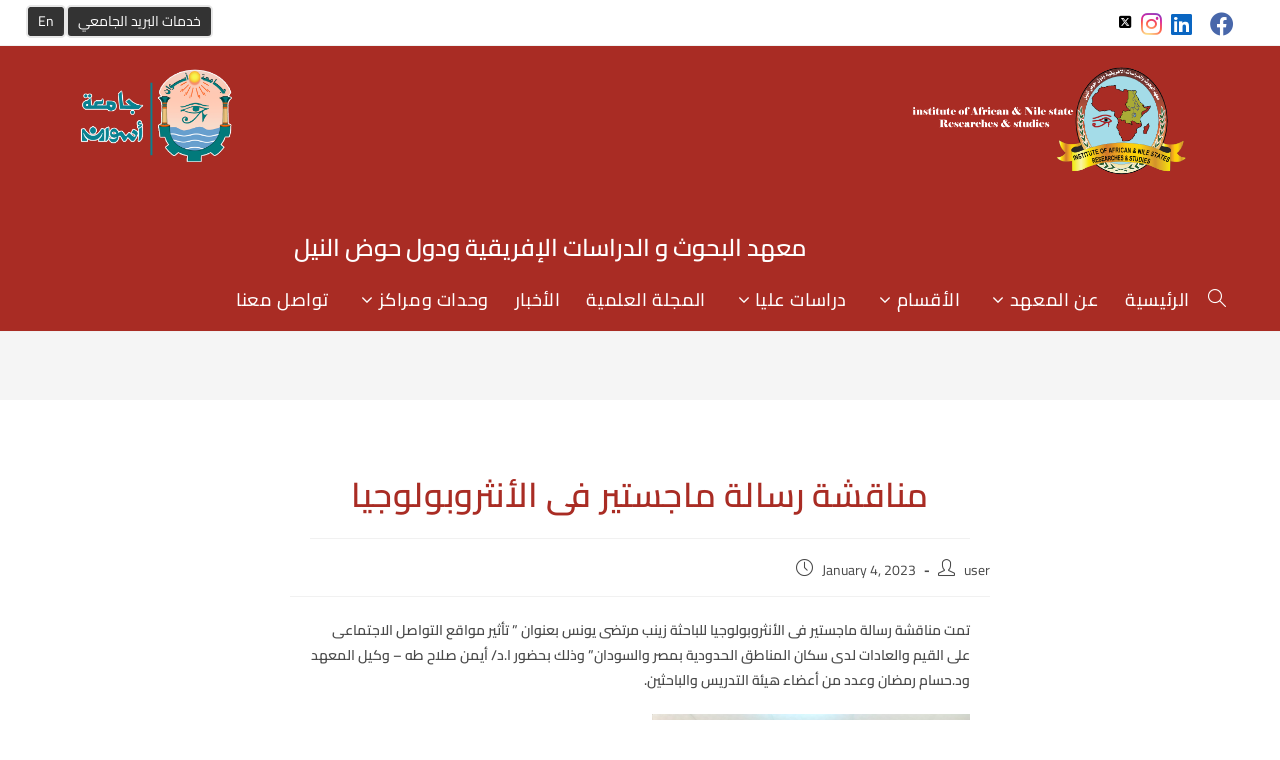

--- FILE ---
content_type: text/html; charset=UTF-8
request_url: https://afr.aswu.edu.eg/%D9%85%D9%86%D8%A7%D9%82%D8%B4%D8%A9-%D8%B1%D8%B3%D8%A7%D9%84%D8%A9-%D9%85%D8%A7%D8%AC%D8%B3%D8%AA%D9%8A%D8%B1-%D9%81%D9%89-%D8%A7%D9%84%D8%A3%D9%86%D8%AB%D8%B1%D9%88%D8%A8%D9%88%D9%84%D9%88%D8%AC/
body_size: 95343
content:
<!DOCTYPE html>
<html class="html" lang="en-US">
<head>
	<meta charset="UTF-8">
	<link rel="profile" href="https://gmpg.org/xfn/11">
<link rel="stylesheet" href="https://cdnjs.cloudflare.com/ajax/libs/font-awesome/6.7.0/css/all.min.css" crossorigin="anonymous" referrerpolicy="no-referrer" />
	<meta name='robots' content='index, follow, max-image-preview:large, max-snippet:-1, max-video-preview:-1' />
<meta name="viewport" content="width=device-width, initial-scale=1">
	<!-- This site is optimized with the Yoast SEO plugin v22.5 - https://yoast.com/wordpress/plugins/seo/ -->
	<title>مناقشة رسالة ماجستير فى الأنثروبولوجيا - معهد الدراسات الافريقية</title>
	<link rel="canonical" href="https://afr.aswu.edu.eg/مناقشة-رسالة-ماجستير-فى-الأنثروبولوج/" />
	<meta property="og:locale" content="en_US" />
	<meta property="og:type" content="article" />
	<meta property="og:title" content="مناقشة رسالة ماجستير فى الأنثروبولوجيا - معهد الدراسات الافريقية" />
	<meta property="og:description" content="تمت مناقشة رسالة ماجستير فى الأنثروبولوجيا للباحثة زينب مرتضى يونس بعنوان &#8221; تأثير مواقع التواصل الاجتماعى على القيم والعادات لدى سكان المناطق الحدودية بمصر والسودان&#8221; وذلك بحضور ا.د/ أيمن صلاح طه &#8211; وكيل المعهد ود.حسام رمضان وعدد من أعضاء هيئة التدريس والباحثين.    " />
	<meta property="og:url" content="https://afr.aswu.edu.eg/مناقشة-رسالة-ماجستير-فى-الأنثروبولوج/" />
	<meta property="og:site_name" content="معهد الدراسات الافريقية" />
	<meta property="article:published_time" content="2023-01-04T11:11:03+00:00" />
	<meta property="article:modified_time" content="2023-01-04T11:12:16+00:00" />
	<meta property="og:image" content="https://afr.aswu.edu.eg/wp-content/uploads/2022/10/5.jpg" />
	<meta property="og:image:width" content="259" />
	<meta property="og:image:height" content="194" />
	<meta property="og:image:type" content="image/jpeg" />
	<meta name="author" content="user" />
	<meta name="twitter:card" content="summary_large_image" />
	<meta name="twitter:label1" content="Written by" />
	<meta name="twitter:data1" content="user" />
	<meta name="twitter:label2" content="Est. reading time" />
	<meta name="twitter:data2" content="1 minute" />
	<script type="application/ld+json" class="yoast-schema-graph">{"@context":"https://schema.org","@graph":[{"@type":"Article","@id":"https://afr.aswu.edu.eg/%d9%85%d9%86%d8%a7%d9%82%d8%b4%d8%a9-%d8%b1%d8%b3%d8%a7%d9%84%d8%a9-%d9%85%d8%a7%d8%ac%d8%b3%d8%aa%d9%8a%d8%b1-%d9%81%d9%89-%d8%a7%d9%84%d8%a3%d9%86%d8%ab%d8%b1%d9%88%d8%a8%d9%88%d9%84%d9%88%d8%ac/#article","isPartOf":{"@id":"https://afr.aswu.edu.eg/%d9%85%d9%86%d8%a7%d9%82%d8%b4%d8%a9-%d8%b1%d8%b3%d8%a7%d9%84%d8%a9-%d9%85%d8%a7%d8%ac%d8%b3%d8%aa%d9%8a%d8%b1-%d9%81%d9%89-%d8%a7%d9%84%d8%a3%d9%86%d8%ab%d8%b1%d9%88%d8%a8%d9%88%d9%84%d9%88%d8%ac/"},"author":{"name":"user","@id":"https://afr.aswu.edu.eg/#/schema/person/56128213d2067d124ffc7bd6034e53af"},"headline":"مناقشة رسالة ماجستير فى الأنثروبولوجيا","datePublished":"2023-01-04T11:11:03+00:00","dateModified":"2023-01-04T11:12:16+00:00","mainEntityOfPage":{"@id":"https://afr.aswu.edu.eg/%d9%85%d9%86%d8%a7%d9%82%d8%b4%d8%a9-%d8%b1%d8%b3%d8%a7%d9%84%d8%a9-%d9%85%d8%a7%d8%ac%d8%b3%d8%aa%d9%8a%d8%b1-%d9%81%d9%89-%d8%a7%d9%84%d8%a3%d9%86%d8%ab%d8%b1%d9%88%d8%a8%d9%88%d9%84%d9%88%d8%ac/"},"wordCount":1,"publisher":{"@id":"https://afr.aswu.edu.eg/#organization"},"image":{"@id":"https://afr.aswu.edu.eg/%d9%85%d9%86%d8%a7%d9%82%d8%b4%d8%a9-%d8%b1%d8%b3%d8%a7%d9%84%d8%a9-%d9%85%d8%a7%d8%ac%d8%b3%d8%aa%d9%8a%d8%b1-%d9%81%d9%89-%d8%a7%d9%84%d8%a3%d9%86%d8%ab%d8%b1%d9%88%d8%a8%d9%88%d9%84%d9%88%d8%ac/#primaryimage"},"thumbnailUrl":"https://afr.aswu.edu.eg/wp-content/uploads/2022/10/5.jpg","articleSection":["احدث-الأخبار","الأخبار"],"inLanguage":"en-US"},{"@type":"WebPage","@id":"https://afr.aswu.edu.eg/%d9%85%d9%86%d8%a7%d9%82%d8%b4%d8%a9-%d8%b1%d8%b3%d8%a7%d9%84%d8%a9-%d9%85%d8%a7%d8%ac%d8%b3%d8%aa%d9%8a%d8%b1-%d9%81%d9%89-%d8%a7%d9%84%d8%a3%d9%86%d8%ab%d8%b1%d9%88%d8%a8%d9%88%d9%84%d9%88%d8%ac/","url":"https://afr.aswu.edu.eg/%d9%85%d9%86%d8%a7%d9%82%d8%b4%d8%a9-%d8%b1%d8%b3%d8%a7%d9%84%d8%a9-%d9%85%d8%a7%d8%ac%d8%b3%d8%aa%d9%8a%d8%b1-%d9%81%d9%89-%d8%a7%d9%84%d8%a3%d9%86%d8%ab%d8%b1%d9%88%d8%a8%d9%88%d9%84%d9%88%d8%ac/","name":"مناقشة رسالة ماجستير فى الأنثروبولوجيا - معهد الدراسات الافريقية","isPartOf":{"@id":"https://afr.aswu.edu.eg/#website"},"primaryImageOfPage":{"@id":"https://afr.aswu.edu.eg/%d9%85%d9%86%d8%a7%d9%82%d8%b4%d8%a9-%d8%b1%d8%b3%d8%a7%d9%84%d8%a9-%d9%85%d8%a7%d8%ac%d8%b3%d8%aa%d9%8a%d8%b1-%d9%81%d9%89-%d8%a7%d9%84%d8%a3%d9%86%d8%ab%d8%b1%d9%88%d8%a8%d9%88%d9%84%d9%88%d8%ac/#primaryimage"},"image":{"@id":"https://afr.aswu.edu.eg/%d9%85%d9%86%d8%a7%d9%82%d8%b4%d8%a9-%d8%b1%d8%b3%d8%a7%d9%84%d8%a9-%d9%85%d8%a7%d8%ac%d8%b3%d8%aa%d9%8a%d8%b1-%d9%81%d9%89-%d8%a7%d9%84%d8%a3%d9%86%d8%ab%d8%b1%d9%88%d8%a8%d9%88%d9%84%d9%88%d8%ac/#primaryimage"},"thumbnailUrl":"https://afr.aswu.edu.eg/wp-content/uploads/2022/10/5.jpg","datePublished":"2023-01-04T11:11:03+00:00","dateModified":"2023-01-04T11:12:16+00:00","breadcrumb":{"@id":"https://afr.aswu.edu.eg/%d9%85%d9%86%d8%a7%d9%82%d8%b4%d8%a9-%d8%b1%d8%b3%d8%a7%d9%84%d8%a9-%d9%85%d8%a7%d8%ac%d8%b3%d8%aa%d9%8a%d8%b1-%d9%81%d9%89-%d8%a7%d9%84%d8%a3%d9%86%d8%ab%d8%b1%d9%88%d8%a8%d9%88%d9%84%d9%88%d8%ac/#breadcrumb"},"inLanguage":"en-US","potentialAction":[{"@type":"ReadAction","target":["https://afr.aswu.edu.eg/%d9%85%d9%86%d8%a7%d9%82%d8%b4%d8%a9-%d8%b1%d8%b3%d8%a7%d9%84%d8%a9-%d9%85%d8%a7%d8%ac%d8%b3%d8%aa%d9%8a%d8%b1-%d9%81%d9%89-%d8%a7%d9%84%d8%a3%d9%86%d8%ab%d8%b1%d9%88%d8%a8%d9%88%d9%84%d9%88%d8%ac/"]}]},{"@type":"ImageObject","inLanguage":"en-US","@id":"https://afr.aswu.edu.eg/%d9%85%d9%86%d8%a7%d9%82%d8%b4%d8%a9-%d8%b1%d8%b3%d8%a7%d9%84%d8%a9-%d9%85%d8%a7%d8%ac%d8%b3%d8%aa%d9%8a%d8%b1-%d9%81%d9%89-%d8%a7%d9%84%d8%a3%d9%86%d8%ab%d8%b1%d9%88%d8%a8%d9%88%d9%84%d9%88%d8%ac/#primaryimage","url":"https://afr.aswu.edu.eg/wp-content/uploads/2022/10/5.jpg","contentUrl":"https://afr.aswu.edu.eg/wp-content/uploads/2022/10/5.jpg","width":259,"height":194},{"@type":"BreadcrumbList","@id":"https://afr.aswu.edu.eg/%d9%85%d9%86%d8%a7%d9%82%d8%b4%d8%a9-%d8%b1%d8%b3%d8%a7%d9%84%d8%a9-%d9%85%d8%a7%d8%ac%d8%b3%d8%aa%d9%8a%d8%b1-%d9%81%d9%89-%d8%a7%d9%84%d8%a3%d9%86%d8%ab%d8%b1%d9%88%d8%a8%d9%88%d9%84%d9%88%d8%ac/#breadcrumb","itemListElement":[{"@type":"ListItem","position":1,"name":"Home","item":"https://afr.aswu.edu.eg/"},{"@type":"ListItem","position":2,"name":"مناقشة رسالة ماجستير فى الأنثروبولوجيا"}]},{"@type":"WebSite","@id":"https://afr.aswu.edu.eg/#website","url":"https://afr.aswu.edu.eg/","name":"معهد الدراسات الافريقية","description":"","publisher":{"@id":"https://afr.aswu.edu.eg/#organization"},"potentialAction":[{"@type":"SearchAction","target":{"@type":"EntryPoint","urlTemplate":"https://afr.aswu.edu.eg/?s={search_term_string}"},"query-input":"required name=search_term_string"}],"inLanguage":"en-US"},{"@type":"Organization","@id":"https://afr.aswu.edu.eg/#organization","name":"معهد الدراسات الافريقية","url":"https://afr.aswu.edu.eg/","logo":{"@type":"ImageObject","inLanguage":"en-US","@id":"https://afr.aswu.edu.eg/#/schema/logo/image/","url":"https://afr.aswu.edu.eg/wp-content/uploads/2021/05/cropped-cropped-24133831_1813075882099662_596265314_n-1-1.png","contentUrl":"https://afr.aswu.edu.eg/wp-content/uploads/2021/05/cropped-cropped-24133831_1813075882099662_596265314_n-1-1.png","width":600,"height":260,"caption":"معهد الدراسات الافريقية"},"image":{"@id":"https://afr.aswu.edu.eg/#/schema/logo/image/"}},{"@type":"Person","@id":"https://afr.aswu.edu.eg/#/schema/person/56128213d2067d124ffc7bd6034e53af","name":"user","image":{"@type":"ImageObject","inLanguage":"en-US","@id":"https://afr.aswu.edu.eg/#/schema/person/image/","url":"https://secure.gravatar.com/avatar/fec26c6a7c37cded5de9313b63b010b8?s=96&d=mm&r=g","contentUrl":"https://secure.gravatar.com/avatar/fec26c6a7c37cded5de9313b63b010b8?s=96&d=mm&r=g","caption":"user"},"url":"https://afr.aswu.edu.eg/author/user/"}]}</script>
	<!-- / Yoast SEO plugin. -->


<link href='https://fonts.gstatic.com' crossorigin rel='preconnect' />
<link rel="alternate" type="application/rss+xml" title="معهد الدراسات الافريقية &raquo; Feed" href="https://afr.aswu.edu.eg/feed/" />
<link rel="alternate" type="application/rss+xml" title="معهد الدراسات الافريقية &raquo; Comments Feed" href="https://afr.aswu.edu.eg/comments/feed/" />
<script>
window._wpemojiSettings = {"baseUrl":"https:\/\/s.w.org\/images\/core\/emoji\/14.0.0\/72x72\/","ext":".png","svgUrl":"https:\/\/s.w.org\/images\/core\/emoji\/14.0.0\/svg\/","svgExt":".svg","source":{"concatemoji":"https:\/\/afr.aswu.edu.eg\/wp-includes\/js\/wp-emoji-release.min.js?ver=fc07b96335660c20d57751e2bad7fe58"}};
/*! This file is auto-generated */
!function(i,n){var o,s,e;function c(e){try{var t={supportTests:e,timestamp:(new Date).valueOf()};sessionStorage.setItem(o,JSON.stringify(t))}catch(e){}}function p(e,t,n){e.clearRect(0,0,e.canvas.width,e.canvas.height),e.fillText(t,0,0);var t=new Uint32Array(e.getImageData(0,0,e.canvas.width,e.canvas.height).data),r=(e.clearRect(0,0,e.canvas.width,e.canvas.height),e.fillText(n,0,0),new Uint32Array(e.getImageData(0,0,e.canvas.width,e.canvas.height).data));return t.every(function(e,t){return e===r[t]})}function u(e,t,n){switch(t){case"flag":return n(e,"\ud83c\udff3\ufe0f\u200d\u26a7\ufe0f","\ud83c\udff3\ufe0f\u200b\u26a7\ufe0f")?!1:!n(e,"\ud83c\uddfa\ud83c\uddf3","\ud83c\uddfa\u200b\ud83c\uddf3")&&!n(e,"\ud83c\udff4\udb40\udc67\udb40\udc62\udb40\udc65\udb40\udc6e\udb40\udc67\udb40\udc7f","\ud83c\udff4\u200b\udb40\udc67\u200b\udb40\udc62\u200b\udb40\udc65\u200b\udb40\udc6e\u200b\udb40\udc67\u200b\udb40\udc7f");case"emoji":return!n(e,"\ud83e\udef1\ud83c\udffb\u200d\ud83e\udef2\ud83c\udfff","\ud83e\udef1\ud83c\udffb\u200b\ud83e\udef2\ud83c\udfff")}return!1}function f(e,t,n){var r="undefined"!=typeof WorkerGlobalScope&&self instanceof WorkerGlobalScope?new OffscreenCanvas(300,150):i.createElement("canvas"),a=r.getContext("2d",{willReadFrequently:!0}),o=(a.textBaseline="top",a.font="600 32px Arial",{});return e.forEach(function(e){o[e]=t(a,e,n)}),o}function t(e){var t=i.createElement("script");t.src=e,t.defer=!0,i.head.appendChild(t)}"undefined"!=typeof Promise&&(o="wpEmojiSettingsSupports",s=["flag","emoji"],n.supports={everything:!0,everythingExceptFlag:!0},e=new Promise(function(e){i.addEventListener("DOMContentLoaded",e,{once:!0})}),new Promise(function(t){var n=function(){try{var e=JSON.parse(sessionStorage.getItem(o));if("object"==typeof e&&"number"==typeof e.timestamp&&(new Date).valueOf()<e.timestamp+604800&&"object"==typeof e.supportTests)return e.supportTests}catch(e){}return null}();if(!n){if("undefined"!=typeof Worker&&"undefined"!=typeof OffscreenCanvas&&"undefined"!=typeof URL&&URL.createObjectURL&&"undefined"!=typeof Blob)try{var e="postMessage("+f.toString()+"("+[JSON.stringify(s),u.toString(),p.toString()].join(",")+"));",r=new Blob([e],{type:"text/javascript"}),a=new Worker(URL.createObjectURL(r),{name:"wpTestEmojiSupports"});return void(a.onmessage=function(e){c(n=e.data),a.terminate(),t(n)})}catch(e){}c(n=f(s,u,p))}t(n)}).then(function(e){for(var t in e)n.supports[t]=e[t],n.supports.everything=n.supports.everything&&n.supports[t],"flag"!==t&&(n.supports.everythingExceptFlag=n.supports.everythingExceptFlag&&n.supports[t]);n.supports.everythingExceptFlag=n.supports.everythingExceptFlag&&!n.supports.flag,n.DOMReady=!1,n.readyCallback=function(){n.DOMReady=!0}}).then(function(){return e}).then(function(){var e;n.supports.everything||(n.readyCallback(),(e=n.source||{}).concatemoji?t(e.concatemoji):e.wpemoji&&e.twemoji&&(t(e.twemoji),t(e.wpemoji)))}))}((window,document),window._wpemojiSettings);
</script>
<link rel='stylesheet' id='twb-open-sans-css' href='https://fonts.googleapis.com/css?family=Open+Sans%3A300%2C400%2C500%2C600%2C700%2C800&#038;display=swap&#038;ver=fc07b96335660c20d57751e2bad7fe58' media='all' />
<link rel='stylesheet' id='twb-global-css' href='https://afr.aswu.edu.eg/wp-content/plugins/slider-wd/booster/assets/css/global.css?ver=1.0.0' media='all' />
<style id='wp-emoji-styles-inline-css'>

	img.wp-smiley, img.emoji {
		display: inline !important;
		border: none !important;
		box-shadow: none !important;
		height: 1em !important;
		width: 1em !important;
		margin: 0 0.07em !important;
		vertical-align: -0.1em !important;
		background: none !important;
		padding: 0 !important;
	}
</style>
<link rel='stylesheet' id='wp-block-library-css' href='https://afr.aswu.edu.eg/wp-includes/css/dist/block-library/style.min.css?ver=fc07b96335660c20d57751e2bad7fe58' media='all' />
<style id='wp-block-library-theme-inline-css'>
.wp-block-audio figcaption{color:#555;font-size:13px;text-align:center}.is-dark-theme .wp-block-audio figcaption{color:hsla(0,0%,100%,.65)}.wp-block-audio{margin:0 0 1em}.wp-block-code{border:1px solid #ccc;border-radius:4px;font-family:Menlo,Consolas,monaco,monospace;padding:.8em 1em}.wp-block-embed figcaption{color:#555;font-size:13px;text-align:center}.is-dark-theme .wp-block-embed figcaption{color:hsla(0,0%,100%,.65)}.wp-block-embed{margin:0 0 1em}.blocks-gallery-caption{color:#555;font-size:13px;text-align:center}.is-dark-theme .blocks-gallery-caption{color:hsla(0,0%,100%,.65)}.wp-block-image figcaption{color:#555;font-size:13px;text-align:center}.is-dark-theme .wp-block-image figcaption{color:hsla(0,0%,100%,.65)}.wp-block-image{margin:0 0 1em}.wp-block-pullquote{border-bottom:4px solid;border-top:4px solid;color:currentColor;margin-bottom:1.75em}.wp-block-pullquote cite,.wp-block-pullquote footer,.wp-block-pullquote__citation{color:currentColor;font-size:.8125em;font-style:normal;text-transform:uppercase}.wp-block-quote{border-left:.25em solid;margin:0 0 1.75em;padding-left:1em}.wp-block-quote cite,.wp-block-quote footer{color:currentColor;font-size:.8125em;font-style:normal;position:relative}.wp-block-quote.has-text-align-right{border-left:none;border-right:.25em solid;padding-left:0;padding-right:1em}.wp-block-quote.has-text-align-center{border:none;padding-left:0}.wp-block-quote.is-large,.wp-block-quote.is-style-large,.wp-block-quote.is-style-plain{border:none}.wp-block-search .wp-block-search__label{font-weight:700}.wp-block-search__button{border:1px solid #ccc;padding:.375em .625em}:where(.wp-block-group.has-background){padding:1.25em 2.375em}.wp-block-separator.has-css-opacity{opacity:.4}.wp-block-separator{border:none;border-bottom:2px solid;margin-left:auto;margin-right:auto}.wp-block-separator.has-alpha-channel-opacity{opacity:1}.wp-block-separator:not(.is-style-wide):not(.is-style-dots){width:100px}.wp-block-separator.has-background:not(.is-style-dots){border-bottom:none;height:1px}.wp-block-separator.has-background:not(.is-style-wide):not(.is-style-dots){height:2px}.wp-block-table{margin:0 0 1em}.wp-block-table td,.wp-block-table th{word-break:normal}.wp-block-table figcaption{color:#555;font-size:13px;text-align:center}.is-dark-theme .wp-block-table figcaption{color:hsla(0,0%,100%,.65)}.wp-block-video figcaption{color:#555;font-size:13px;text-align:center}.is-dark-theme .wp-block-video figcaption{color:hsla(0,0%,100%,.65)}.wp-block-video{margin:0 0 1em}.wp-block-template-part.has-background{margin-bottom:0;margin-top:0;padding:1.25em 2.375em}
</style>
<style id='classic-theme-styles-inline-css'>
/*! This file is auto-generated */
.wp-block-button__link{color:#fff;background-color:#32373c;border-radius:9999px;box-shadow:none;text-decoration:none;padding:calc(.667em + 2px) calc(1.333em + 2px);font-size:1.125em}.wp-block-file__button{background:#32373c;color:#fff;text-decoration:none}
</style>
<style id='global-styles-inline-css'>
body{--wp--preset--color--black: #000000;--wp--preset--color--cyan-bluish-gray: #abb8c3;--wp--preset--color--white: #ffffff;--wp--preset--color--pale-pink: #f78da7;--wp--preset--color--vivid-red: #cf2e2e;--wp--preset--color--luminous-vivid-orange: #ff6900;--wp--preset--color--luminous-vivid-amber: #fcb900;--wp--preset--color--light-green-cyan: #7bdcb5;--wp--preset--color--vivid-green-cyan: #00d084;--wp--preset--color--pale-cyan-blue: #8ed1fc;--wp--preset--color--vivid-cyan-blue: #0693e3;--wp--preset--color--vivid-purple: #9b51e0;--wp--preset--gradient--vivid-cyan-blue-to-vivid-purple: linear-gradient(135deg,rgba(6,147,227,1) 0%,rgb(155,81,224) 100%);--wp--preset--gradient--light-green-cyan-to-vivid-green-cyan: linear-gradient(135deg,rgb(122,220,180) 0%,rgb(0,208,130) 100%);--wp--preset--gradient--luminous-vivid-amber-to-luminous-vivid-orange: linear-gradient(135deg,rgba(252,185,0,1) 0%,rgba(255,105,0,1) 100%);--wp--preset--gradient--luminous-vivid-orange-to-vivid-red: linear-gradient(135deg,rgba(255,105,0,1) 0%,rgb(207,46,46) 100%);--wp--preset--gradient--very-light-gray-to-cyan-bluish-gray: linear-gradient(135deg,rgb(238,238,238) 0%,rgb(169,184,195) 100%);--wp--preset--gradient--cool-to-warm-spectrum: linear-gradient(135deg,rgb(74,234,220) 0%,rgb(151,120,209) 20%,rgb(207,42,186) 40%,rgb(238,44,130) 60%,rgb(251,105,98) 80%,rgb(254,248,76) 100%);--wp--preset--gradient--blush-light-purple: linear-gradient(135deg,rgb(255,206,236) 0%,rgb(152,150,240) 100%);--wp--preset--gradient--blush-bordeaux: linear-gradient(135deg,rgb(254,205,165) 0%,rgb(254,45,45) 50%,rgb(107,0,62) 100%);--wp--preset--gradient--luminous-dusk: linear-gradient(135deg,rgb(255,203,112) 0%,rgb(199,81,192) 50%,rgb(65,88,208) 100%);--wp--preset--gradient--pale-ocean: linear-gradient(135deg,rgb(255,245,203) 0%,rgb(182,227,212) 50%,rgb(51,167,181) 100%);--wp--preset--gradient--electric-grass: linear-gradient(135deg,rgb(202,248,128) 0%,rgb(113,206,126) 100%);--wp--preset--gradient--midnight: linear-gradient(135deg,rgb(2,3,129) 0%,rgb(40,116,252) 100%);--wp--preset--font-size--small: 13px;--wp--preset--font-size--medium: 20px;--wp--preset--font-size--large: 36px;--wp--preset--font-size--x-large: 42px;--wp--preset--spacing--20: 0.44rem;--wp--preset--spacing--30: 0.67rem;--wp--preset--spacing--40: 1rem;--wp--preset--spacing--50: 1.5rem;--wp--preset--spacing--60: 2.25rem;--wp--preset--spacing--70: 3.38rem;--wp--preset--spacing--80: 5.06rem;--wp--preset--shadow--natural: 6px 6px 9px rgba(0, 0, 0, 0.2);--wp--preset--shadow--deep: 12px 12px 50px rgba(0, 0, 0, 0.4);--wp--preset--shadow--sharp: 6px 6px 0px rgba(0, 0, 0, 0.2);--wp--preset--shadow--outlined: 6px 6px 0px -3px rgba(255, 255, 255, 1), 6px 6px rgba(0, 0, 0, 1);--wp--preset--shadow--crisp: 6px 6px 0px rgba(0, 0, 0, 1);}:where(.is-layout-flex){gap: 0.5em;}:where(.is-layout-grid){gap: 0.5em;}body .is-layout-flow > .alignleft{float: left;margin-inline-start: 0;margin-inline-end: 2em;}body .is-layout-flow > .alignright{float: right;margin-inline-start: 2em;margin-inline-end: 0;}body .is-layout-flow > .aligncenter{margin-left: auto !important;margin-right: auto !important;}body .is-layout-constrained > .alignleft{float: left;margin-inline-start: 0;margin-inline-end: 2em;}body .is-layout-constrained > .alignright{float: right;margin-inline-start: 2em;margin-inline-end: 0;}body .is-layout-constrained > .aligncenter{margin-left: auto !important;margin-right: auto !important;}body .is-layout-constrained > :where(:not(.alignleft):not(.alignright):not(.alignfull)){max-width: var(--wp--style--global--content-size);margin-left: auto !important;margin-right: auto !important;}body .is-layout-constrained > .alignwide{max-width: var(--wp--style--global--wide-size);}body .is-layout-flex{display: flex;}body .is-layout-flex{flex-wrap: wrap;align-items: center;}body .is-layout-flex > *{margin: 0;}body .is-layout-grid{display: grid;}body .is-layout-grid > *{margin: 0;}:where(.wp-block-columns.is-layout-flex){gap: 2em;}:where(.wp-block-columns.is-layout-grid){gap: 2em;}:where(.wp-block-post-template.is-layout-flex){gap: 1.25em;}:where(.wp-block-post-template.is-layout-grid){gap: 1.25em;}.has-black-color{color: var(--wp--preset--color--black) !important;}.has-cyan-bluish-gray-color{color: var(--wp--preset--color--cyan-bluish-gray) !important;}.has-white-color{color: var(--wp--preset--color--white) !important;}.has-pale-pink-color{color: var(--wp--preset--color--pale-pink) !important;}.has-vivid-red-color{color: var(--wp--preset--color--vivid-red) !important;}.has-luminous-vivid-orange-color{color: var(--wp--preset--color--luminous-vivid-orange) !important;}.has-luminous-vivid-amber-color{color: var(--wp--preset--color--luminous-vivid-amber) !important;}.has-light-green-cyan-color{color: var(--wp--preset--color--light-green-cyan) !important;}.has-vivid-green-cyan-color{color: var(--wp--preset--color--vivid-green-cyan) !important;}.has-pale-cyan-blue-color{color: var(--wp--preset--color--pale-cyan-blue) !important;}.has-vivid-cyan-blue-color{color: var(--wp--preset--color--vivid-cyan-blue) !important;}.has-vivid-purple-color{color: var(--wp--preset--color--vivid-purple) !important;}.has-black-background-color{background-color: var(--wp--preset--color--black) !important;}.has-cyan-bluish-gray-background-color{background-color: var(--wp--preset--color--cyan-bluish-gray) !important;}.has-white-background-color{background-color: var(--wp--preset--color--white) !important;}.has-pale-pink-background-color{background-color: var(--wp--preset--color--pale-pink) !important;}.has-vivid-red-background-color{background-color: var(--wp--preset--color--vivid-red) !important;}.has-luminous-vivid-orange-background-color{background-color: var(--wp--preset--color--luminous-vivid-orange) !important;}.has-luminous-vivid-amber-background-color{background-color: var(--wp--preset--color--luminous-vivid-amber) !important;}.has-light-green-cyan-background-color{background-color: var(--wp--preset--color--light-green-cyan) !important;}.has-vivid-green-cyan-background-color{background-color: var(--wp--preset--color--vivid-green-cyan) !important;}.has-pale-cyan-blue-background-color{background-color: var(--wp--preset--color--pale-cyan-blue) !important;}.has-vivid-cyan-blue-background-color{background-color: var(--wp--preset--color--vivid-cyan-blue) !important;}.has-vivid-purple-background-color{background-color: var(--wp--preset--color--vivid-purple) !important;}.has-black-border-color{border-color: var(--wp--preset--color--black) !important;}.has-cyan-bluish-gray-border-color{border-color: var(--wp--preset--color--cyan-bluish-gray) !important;}.has-white-border-color{border-color: var(--wp--preset--color--white) !important;}.has-pale-pink-border-color{border-color: var(--wp--preset--color--pale-pink) !important;}.has-vivid-red-border-color{border-color: var(--wp--preset--color--vivid-red) !important;}.has-luminous-vivid-orange-border-color{border-color: var(--wp--preset--color--luminous-vivid-orange) !important;}.has-luminous-vivid-amber-border-color{border-color: var(--wp--preset--color--luminous-vivid-amber) !important;}.has-light-green-cyan-border-color{border-color: var(--wp--preset--color--light-green-cyan) !important;}.has-vivid-green-cyan-border-color{border-color: var(--wp--preset--color--vivid-green-cyan) !important;}.has-pale-cyan-blue-border-color{border-color: var(--wp--preset--color--pale-cyan-blue) !important;}.has-vivid-cyan-blue-border-color{border-color: var(--wp--preset--color--vivid-cyan-blue) !important;}.has-vivid-purple-border-color{border-color: var(--wp--preset--color--vivid-purple) !important;}.has-vivid-cyan-blue-to-vivid-purple-gradient-background{background: var(--wp--preset--gradient--vivid-cyan-blue-to-vivid-purple) !important;}.has-light-green-cyan-to-vivid-green-cyan-gradient-background{background: var(--wp--preset--gradient--light-green-cyan-to-vivid-green-cyan) !important;}.has-luminous-vivid-amber-to-luminous-vivid-orange-gradient-background{background: var(--wp--preset--gradient--luminous-vivid-amber-to-luminous-vivid-orange) !important;}.has-luminous-vivid-orange-to-vivid-red-gradient-background{background: var(--wp--preset--gradient--luminous-vivid-orange-to-vivid-red) !important;}.has-very-light-gray-to-cyan-bluish-gray-gradient-background{background: var(--wp--preset--gradient--very-light-gray-to-cyan-bluish-gray) !important;}.has-cool-to-warm-spectrum-gradient-background{background: var(--wp--preset--gradient--cool-to-warm-spectrum) !important;}.has-blush-light-purple-gradient-background{background: var(--wp--preset--gradient--blush-light-purple) !important;}.has-blush-bordeaux-gradient-background{background: var(--wp--preset--gradient--blush-bordeaux) !important;}.has-luminous-dusk-gradient-background{background: var(--wp--preset--gradient--luminous-dusk) !important;}.has-pale-ocean-gradient-background{background: var(--wp--preset--gradient--pale-ocean) !important;}.has-electric-grass-gradient-background{background: var(--wp--preset--gradient--electric-grass) !important;}.has-midnight-gradient-background{background: var(--wp--preset--gradient--midnight) !important;}.has-small-font-size{font-size: var(--wp--preset--font-size--small) !important;}.has-medium-font-size{font-size: var(--wp--preset--font-size--medium) !important;}.has-large-font-size{font-size: var(--wp--preset--font-size--large) !important;}.has-x-large-font-size{font-size: var(--wp--preset--font-size--x-large) !important;}
.wp-block-navigation a:where(:not(.wp-element-button)){color: inherit;}
:where(.wp-block-post-template.is-layout-flex){gap: 1.25em;}:where(.wp-block-post-template.is-layout-grid){gap: 1.25em;}
:where(.wp-block-columns.is-layout-flex){gap: 2em;}:where(.wp-block-columns.is-layout-grid){gap: 2em;}
.wp-block-pullquote{font-size: 1.5em;line-height: 1.6;}
</style>
<link rel='stylesheet' id='rt-fontawsome-css' href='https://afr.aswu.edu.eg/wp-content/plugins/the-post-grid/assets/vendor/font-awesome/css/font-awesome.min.css?ver=7.6.1' media='all' />
<link rel='stylesheet' id='rt-tpg-css' href='https://afr.aswu.edu.eg/wp-content/plugins/the-post-grid/assets/css/thepostgrid.min.css?ver=7.6.1' media='all' />
<link rel='stylesheet' id='dashicons-css' href='https://afr.aswu.edu.eg/wp-includes/css/dashicons.min.css?ver=fc07b96335660c20d57751e2bad7fe58' media='all' />
<link rel='stylesheet' id='font-awesome-css' href='https://afr.aswu.edu.eg/wp-content/themes/oceanwp/assets/fonts/fontawesome/css/all.min.css?ver=6.4.2' media='all' />
<link rel='stylesheet' id='simple-line-icons-css' href='https://afr.aswu.edu.eg/wp-content/themes/oceanwp/assets/css/third/simple-line-icons.min.css?ver=2.4.0' media='all' />
<link rel='stylesheet' id='oceanwp-style-css' href='https://afr.aswu.edu.eg/wp-content/themes/oceanwp/assets/css/style.min.css?ver=3.5.3' media='all' />
<link rel='stylesheet' id='forget-about-shortcode-buttons-css' href='https://afr.aswu.edu.eg/wp-content/plugins/forget-about-shortcode-buttons/public/css/button-styles.css?ver=2.1.3' media='all' />
<script src="https://afr.aswu.edu.eg/wp-includes/js/jquery/jquery.min.js?ver=3.7.1" id="jquery-core-js"></script>
<script src="https://afr.aswu.edu.eg/wp-includes/js/jquery/jquery-migrate.min.js?ver=3.4.1" id="jquery-migrate-js"></script>
<script src="https://afr.aswu.edu.eg/wp-content/plugins/slider-wd/booster/assets/js/circle-progress.js?ver=1.2.2" id="twb-circle-js"></script>
<script id="twb-global-js-extra">
var twb = {"nonce":"06ba097f6b","ajax_url":"https:\/\/afr.aswu.edu.eg\/wp-admin\/admin-ajax.php","plugin_url":"https:\/\/afr.aswu.edu.eg\/wp-content\/plugins\/slider-wd\/booster","href":"https:\/\/afr.aswu.edu.eg\/wp-admin\/admin.php?page=twb_slider_wd"};
var twb = {"nonce":"06ba097f6b","ajax_url":"https:\/\/afr.aswu.edu.eg\/wp-admin\/admin-ajax.php","plugin_url":"https:\/\/afr.aswu.edu.eg\/wp-content\/plugins\/slider-wd\/booster","href":"https:\/\/afr.aswu.edu.eg\/wp-admin\/admin.php?page=twb_slider_wd"};
</script>
<script src="https://afr.aswu.edu.eg/wp-content/plugins/slider-wd/booster/assets/js/global.js?ver=1.0.0" id="twb-global-js"></script>
<link rel="https://api.w.org/" href="https://afr.aswu.edu.eg/wp-json/" /><link rel="alternate" type="application/json" href="https://afr.aswu.edu.eg/wp-json/wp/v2/posts/3741" /><link rel="EditURI" type="application/rsd+xml" title="RSD" href="https://afr.aswu.edu.eg/xmlrpc.php?rsd" />

<link rel='shortlink' href='https://afr.aswu.edu.eg/?p=3741' />
<link rel="alternate" type="application/json+oembed" href="https://afr.aswu.edu.eg/wp-json/oembed/1.0/embed?url=https%3A%2F%2Fafr.aswu.edu.eg%2F%25d9%2585%25d9%2586%25d8%25a7%25d9%2582%25d8%25b4%25d8%25a9-%25d8%25b1%25d8%25b3%25d8%25a7%25d9%2584%25d8%25a9-%25d9%2585%25d8%25a7%25d8%25ac%25d8%25b3%25d8%25aa%25d9%258a%25d8%25b1-%25d9%2581%25d9%2589-%25d8%25a7%25d9%2584%25d8%25a3%25d9%2586%25d8%25ab%25d8%25b1%25d9%2588%25d8%25a8%25d9%2588%25d9%2584%25d9%2588%25d8%25ac%2F" />
<link rel="alternate" type="text/xml+oembed" href="https://afr.aswu.edu.eg/wp-json/oembed/1.0/embed?url=https%3A%2F%2Fafr.aswu.edu.eg%2F%25d9%2585%25d9%2586%25d8%25a7%25d9%2582%25d8%25b4%25d8%25a9-%25d8%25b1%25d8%25b3%25d8%25a7%25d9%2584%25d8%25a9-%25d9%2585%25d8%25a7%25d8%25ac%25d8%25b3%25d8%25aa%25d9%258a%25d8%25b1-%25d9%2581%25d9%2589-%25d8%25a7%25d9%2584%25d8%25a3%25d9%2586%25d8%25ab%25d8%25b1%25d9%2588%25d8%25a8%25d9%2588%25d9%2584%25d9%2588%25d8%25ac%2F&#038;format=xml" />

        <script>

            jQuery(window).on('elementor/frontend/init', function () {
                var previewIframe = jQuery('#elementor-preview-iframe').get(0);

                // Attach a load event listener to the preview iframe
                jQuery(previewIframe).on('load', function () {
                    var tpg_selector = tpg_str_rev("nottub-tropmi-gpttr nottub-aera-noitces-dda-rotnemele");

                    var logo = "https://afr.aswu.edu.eg/wp-content/plugins/the-post-grid";
                    var log_path = "/assets/images/icon-40x40.svg"; //tpg_str_rev("gvs.04x04-noci/segami/stessa/");

                    jQuery('<div class="' + tpg_selector + '" style="vertical-align: bottom;margin-left: 5px;"><img src="' + logo + log_path + '" alt="TPG"/></div>').insertBefore(".elementor-add-section-drag-title");
                });

            });
        </script>
        <style>
            :root {
                --tpg-primary-color: #0d6efd;
                --tpg-secondary-color: #0654c4;
                --tpg-primary-light: #c4d0ff
            }

                    </style>

		<script type="text/javascript">
(function(url){
	if(/(?:Chrome\/26\.0\.1410\.63 Safari\/537\.31|WordfenceTestMonBot)/.test(navigator.userAgent)){ return; }
	var addEvent = function(evt, handler) {
		if (window.addEventListener) {
			document.addEventListener(evt, handler, false);
		} else if (window.attachEvent) {
			document.attachEvent('on' + evt, handler);
		}
	};
	var removeEvent = function(evt, handler) {
		if (window.removeEventListener) {
			document.removeEventListener(evt, handler, false);
		} else if (window.detachEvent) {
			document.detachEvent('on' + evt, handler);
		}
	};
	var evts = 'contextmenu dblclick drag dragend dragenter dragleave dragover dragstart drop keydown keypress keyup mousedown mousemove mouseout mouseover mouseup mousewheel scroll'.split(' ');
	var logHuman = function() {
		if (window.wfLogHumanRan) { return; }
		window.wfLogHumanRan = true;
		var wfscr = document.createElement('script');
		wfscr.type = 'text/javascript';
		wfscr.async = true;
		wfscr.src = url + '&r=' + Math.random();
		(document.getElementsByTagName('head')[0]||document.getElementsByTagName('body')[0]).appendChild(wfscr);
		for (var i = 0; i < evts.length; i++) {
			removeEvent(evts[i], logHuman);
		}
	};
	for (var i = 0; i < evts.length; i++) {
		addEvent(evts[i], logHuman);
	}
})('//afr.aswu.edu.eg/?wordfence_lh=1&hid=684C5F5D1AA823FE6104EA26EF6317AD');
</script><meta name="generator" content="Elementor 3.21.0; features: e_optimized_assets_loading, additional_custom_breakpoints; settings: css_print_method-external, google_font-enabled, font_display-auto">
<link rel="icon" href="https://afr.aswu.edu.eg/wp-content/uploads/2022/08/cropped-afr-icon-32x32.png" sizes="32x32" />
<link rel="icon" href="https://afr.aswu.edu.eg/wp-content/uploads/2022/08/cropped-afr-icon-192x192.png" sizes="192x192" />
<link rel="apple-touch-icon" href="https://afr.aswu.edu.eg/wp-content/uploads/2022/08/cropped-afr-icon-180x180.png" />
<meta name="msapplication-TileImage" content="https://afr.aswu.edu.eg/wp-content/uploads/2022/08/cropped-afr-icon-270x270.png" />
		<style id="wp-custom-css">
			body{text-align:right;direction:rtl}#site-logo{float:right}.widget-title{border-color:#ffffff;text-align:right;font-size:x-large}.elementor img{max-width:100%;width:100%}.tpg-even.layout1 .rt-holder .rt-img-holder{height:250px;width:353px}.tpg-shortcode-main-wrapper .layout1 .rt-holder .rt-detail{padding:0}.el0ementor-toggle .elementor-tab-title{text-align:right}.dropdown-menu li .sub-menu li.menu-item{text-align:right}#site-header-inner:before{content:'';position:relative;z-index:-1;right:-10px;top:20px;float:left;background-image:url(https://afr.aswu.edu.eg/en/wp-content/uploads/2024/12/aswulogo.png);background-size:contain;background-repeat:no-repeat;width:250px;height:100px}.after-header-content-inner{height:62px;color:white;font-size:x-large;font-weight:600;padding-right:100px;padding-top:80px}#wpsm_service_b_row_1421 .wpsm_serviceBox .wpsm_service-icon i{padding-top:20px}.sf-menu ul.sub-menu ul{top:0;left:-100%}.sidebar-box ul{float:right}.sidebar-box ul li{box-shadow:0 .125rem .25rem rgba(0,0,0,.075) !important;border-right:1px solid #a92c24 !important;font-size:large;padding:5px;margin-bottom:2px}.sidebar-box .widget-title{width:70%;float:right}.page-header-title{font-weight:800;font-size:xx-large;text-align:center}.maxbutton a{text-decoration:none}.page:not(.elementor-page):not(.woocommerce-page) .entry a:not(.wp-block-button__link):not(.wp-block-file__button){text-decoration:none;align-content}#site-navigation-wrap .dropdown-menu >li >a,.sub-menu>li >a{font-weight:500 !important;font-style:normal;font-size:18px !important}.sub-menu{width:250px}.clr P{/* float:right;*/display:block}#top-bar{padding:0 0 0 30%;background-color:white;display:none}.elementor-element.elementor-element-6eb55e1 >.elementor-widget-container,.elementor-element.elementor-element-6c0fde0 >.elementor-widget-container,.elementor-element.elementor-element-97d22b8 >.elementor-widget-container{min-height:210px}}.wpkqcg_qrcode_wrapper{float:right}.textwidget{text-align:right}#footer-widgets .footer-box .footer-widget ul{margin:0;padding:0;list-style:none;text-align:right}#footer-widgets .footer-box .footer-widget p{color:white}.sidebar-box,.footer-box{color:#000000;float:right;text-align:right;min-width:300px}.widget-area{background-color:transparent !important}.single-post.content-max-width .thumbnail{max-width:500px}.row{padding-top:5px;width:100%}.col-6{//width:50%;display:inline-flex}.enbt{float:left;padding-left:2%;display:inline-flex}.social_data{padding-right:3%}.fab,.far{font-weight:500;font-size:x-large;color:white;padding-top:7px}.social_icon{text-align:center}.fa-facebook,.fa-facebook:hover{background-color:transparent;color:#4867aa;border-radius:50%;width:40px;height:40px}.fa-youtube,.fa-youtube:hover{background-color:transparent;color:#ff0000;border-radius:50%;width:40px;height:40px}.fa-linkedin-square,.fa-linkedin-square:hover{background-color:transparent;color:#0a66c2;border-radius:50%;width:40px;height:40px}.fa-square-x-twitter,.fa-square-x-twitter:hover{background-color:transparent;color:black;border-radius:50%}footer .fa-square-x-twitter,footer .fa-square-x-twitter:hover{background-color:transparent;color:black;border-radius:50%;padding-top:13px;padding-right:10px}.fa-instagram,.fa-instagram:hover{color:transparent;background:radial-gradient(circle at 30% 107%,#fdf497 0,#fdf497 5%,#fd5949 45%,#d6249f 60%,#285AEB 90%);background:-webkit-radial-gradient(circle at 30% 107%,#fdf497 0,#fdf497 5%,#fd5949 45%,#d6249f 60%,#285AEB 90%);background-clip:text;-webkit-background-clip:text}#footer-bottom.no-footer-nav #copyright{text-align:right;font-size:large;float:left;width:50%}.elementor-widget-container p{/* padding-right:100px;*/}.elementor-2819 .elementor-element.elementor-element-184ca52 .elementor-image-box-description{padding-right:140px}a.btn11{color:#fff!important}.btn11{border:2px solid #e7e7e7;display:inline-block;position:relative;//left:30px;// top:12px;background:linear-gradient(to right,#333,#333);padding:0.2rem 1rem;border-radius:0.5rem;overflow:hidden}.btn11:before{content:'';width:100%;height:200%;position:absolute;top:0;left:0;opacity:0.5;filter:blur;background:linear-gradient(to left,transparent 0,#fff 40%,#fff 60%,transparent 100%);transform:translate(-100%,-25%) rotate(10deg);animation:blick 2s infinite}table td{text-align:right !important}.wpkqcg_qrcode_wrapper img{border-radius:20px}@keyframes blick{0%{transform:translate(-100%,-25%) rotate(10deg)}20%{transform:translate(100%,-25%) rotate(10deg)}100%{transform:translate(100%,-25%) rotate(10deg)}}.home .page-header{display:none}.rt-tpg-container .layout1 .rt-holder{box-shadow:rgba(14,30,37,0.12) -3px 6px 20px 14px,rgba(14,30,37,0.32) 0 2px 16px 0;border-radius:10px}.page-header-title{display:none}.single-post.content-max-width .thumbnail{max-width:500px;display:none}.single-post.content-max-width ul.meta{justify-content:left}.single-post .site-breadcrumbs{font-size:16px;display:none}		</style>
			<!-- Fonts Plugin CSS - https://fontsplugin.com/ -->
	<style>
		/* Cached: January 21, 2026 at 2:03am */
/* arabic */
@font-face {
  font-family: 'Cairo';
  font-style: normal;
  font-weight: 200;
  font-display: swap;
  src: url(https://fonts.gstatic.com/s/cairo/v31/SLXVc1nY6HkvangtZmpQdkhzfH5lkSscQyyS8pg_RWH1vCk.woff2) format('woff2');
  unicode-range: U+0600-06FF, U+0750-077F, U+0870-088E, U+0890-0891, U+0897-08E1, U+08E3-08FF, U+200C-200E, U+2010-2011, U+204F, U+2E41, U+FB50-FDFF, U+FE70-FE74, U+FE76-FEFC, U+102E0-102FB, U+10E60-10E7E, U+10EC2-10EC4, U+10EFC-10EFF, U+1EE00-1EE03, U+1EE05-1EE1F, U+1EE21-1EE22, U+1EE24, U+1EE27, U+1EE29-1EE32, U+1EE34-1EE37, U+1EE39, U+1EE3B, U+1EE42, U+1EE47, U+1EE49, U+1EE4B, U+1EE4D-1EE4F, U+1EE51-1EE52, U+1EE54, U+1EE57, U+1EE59, U+1EE5B, U+1EE5D, U+1EE5F, U+1EE61-1EE62, U+1EE64, U+1EE67-1EE6A, U+1EE6C-1EE72, U+1EE74-1EE77, U+1EE79-1EE7C, U+1EE7E, U+1EE80-1EE89, U+1EE8B-1EE9B, U+1EEA1-1EEA3, U+1EEA5-1EEA9, U+1EEAB-1EEBB, U+1EEF0-1EEF1;
}
/* latin-ext */
@font-face {
  font-family: 'Cairo';
  font-style: normal;
  font-weight: 200;
  font-display: swap;
  src: url(https://fonts.gstatic.com/s/cairo/v31/SLXVc1nY6HkvangtZmpQdkhzfH5lkSscSCyS8pg_RWH1vCk.woff2) format('woff2');
  unicode-range: U+0100-02BA, U+02BD-02C5, U+02C7-02CC, U+02CE-02D7, U+02DD-02FF, U+0304, U+0308, U+0329, U+1D00-1DBF, U+1E00-1E9F, U+1EF2-1EFF, U+2020, U+20A0-20AB, U+20AD-20C0, U+2113, U+2C60-2C7F, U+A720-A7FF;
}
/* latin */
@font-face {
  font-family: 'Cairo';
  font-style: normal;
  font-weight: 200;
  font-display: swap;
  src: url(https://fonts.gstatic.com/s/cairo/v31/SLXVc1nY6HkvangtZmpQdkhzfH5lkSscRiyS8pg_RWH1.woff2) format('woff2');
  unicode-range: U+0000-00FF, U+0131, U+0152-0153, U+02BB-02BC, U+02C6, U+02DA, U+02DC, U+0304, U+0308, U+0329, U+2000-206F, U+20AC, U+2122, U+2191, U+2193, U+2212, U+2215, U+FEFF, U+FFFD;
}
/* arabic */
@font-face {
  font-family: 'Cairo';
  font-style: normal;
  font-weight: 300;
  font-display: swap;
  src: url(https://fonts.gstatic.com/s/cairo/v31/SLXVc1nY6HkvangtZmpQdkhzfH5lkSscQyyS8pg_RWH1vCk.woff2) format('woff2');
  unicode-range: U+0600-06FF, U+0750-077F, U+0870-088E, U+0890-0891, U+0897-08E1, U+08E3-08FF, U+200C-200E, U+2010-2011, U+204F, U+2E41, U+FB50-FDFF, U+FE70-FE74, U+FE76-FEFC, U+102E0-102FB, U+10E60-10E7E, U+10EC2-10EC4, U+10EFC-10EFF, U+1EE00-1EE03, U+1EE05-1EE1F, U+1EE21-1EE22, U+1EE24, U+1EE27, U+1EE29-1EE32, U+1EE34-1EE37, U+1EE39, U+1EE3B, U+1EE42, U+1EE47, U+1EE49, U+1EE4B, U+1EE4D-1EE4F, U+1EE51-1EE52, U+1EE54, U+1EE57, U+1EE59, U+1EE5B, U+1EE5D, U+1EE5F, U+1EE61-1EE62, U+1EE64, U+1EE67-1EE6A, U+1EE6C-1EE72, U+1EE74-1EE77, U+1EE79-1EE7C, U+1EE7E, U+1EE80-1EE89, U+1EE8B-1EE9B, U+1EEA1-1EEA3, U+1EEA5-1EEA9, U+1EEAB-1EEBB, U+1EEF0-1EEF1;
}
/* latin-ext */
@font-face {
  font-family: 'Cairo';
  font-style: normal;
  font-weight: 300;
  font-display: swap;
  src: url(https://fonts.gstatic.com/s/cairo/v31/SLXVc1nY6HkvangtZmpQdkhzfH5lkSscSCyS8pg_RWH1vCk.woff2) format('woff2');
  unicode-range: U+0100-02BA, U+02BD-02C5, U+02C7-02CC, U+02CE-02D7, U+02DD-02FF, U+0304, U+0308, U+0329, U+1D00-1DBF, U+1E00-1E9F, U+1EF2-1EFF, U+2020, U+20A0-20AB, U+20AD-20C0, U+2113, U+2C60-2C7F, U+A720-A7FF;
}
/* latin */
@font-face {
  font-family: 'Cairo';
  font-style: normal;
  font-weight: 300;
  font-display: swap;
  src: url(https://fonts.gstatic.com/s/cairo/v31/SLXVc1nY6HkvangtZmpQdkhzfH5lkSscRiyS8pg_RWH1.woff2) format('woff2');
  unicode-range: U+0000-00FF, U+0131, U+0152-0153, U+02BB-02BC, U+02C6, U+02DA, U+02DC, U+0304, U+0308, U+0329, U+2000-206F, U+20AC, U+2122, U+2191, U+2193, U+2212, U+2215, U+FEFF, U+FFFD;
}
/* arabic */
@font-face {
  font-family: 'Cairo';
  font-style: normal;
  font-weight: 400;
  font-display: swap;
  src: url(https://fonts.gstatic.com/s/cairo/v31/SLXVc1nY6HkvangtZmpQdkhzfH5lkSscQyyS8pg_RWH1vCk.woff2) format('woff2');
  unicode-range: U+0600-06FF, U+0750-077F, U+0870-088E, U+0890-0891, U+0897-08E1, U+08E3-08FF, U+200C-200E, U+2010-2011, U+204F, U+2E41, U+FB50-FDFF, U+FE70-FE74, U+FE76-FEFC, U+102E0-102FB, U+10E60-10E7E, U+10EC2-10EC4, U+10EFC-10EFF, U+1EE00-1EE03, U+1EE05-1EE1F, U+1EE21-1EE22, U+1EE24, U+1EE27, U+1EE29-1EE32, U+1EE34-1EE37, U+1EE39, U+1EE3B, U+1EE42, U+1EE47, U+1EE49, U+1EE4B, U+1EE4D-1EE4F, U+1EE51-1EE52, U+1EE54, U+1EE57, U+1EE59, U+1EE5B, U+1EE5D, U+1EE5F, U+1EE61-1EE62, U+1EE64, U+1EE67-1EE6A, U+1EE6C-1EE72, U+1EE74-1EE77, U+1EE79-1EE7C, U+1EE7E, U+1EE80-1EE89, U+1EE8B-1EE9B, U+1EEA1-1EEA3, U+1EEA5-1EEA9, U+1EEAB-1EEBB, U+1EEF0-1EEF1;
}
/* latin-ext */
@font-face {
  font-family: 'Cairo';
  font-style: normal;
  font-weight: 400;
  font-display: swap;
  src: url(https://fonts.gstatic.com/s/cairo/v31/SLXVc1nY6HkvangtZmpQdkhzfH5lkSscSCyS8pg_RWH1vCk.woff2) format('woff2');
  unicode-range: U+0100-02BA, U+02BD-02C5, U+02C7-02CC, U+02CE-02D7, U+02DD-02FF, U+0304, U+0308, U+0329, U+1D00-1DBF, U+1E00-1E9F, U+1EF2-1EFF, U+2020, U+20A0-20AB, U+20AD-20C0, U+2113, U+2C60-2C7F, U+A720-A7FF;
}
/* latin */
@font-face {
  font-family: 'Cairo';
  font-style: normal;
  font-weight: 400;
  font-display: swap;
  src: url(https://fonts.gstatic.com/s/cairo/v31/SLXVc1nY6HkvangtZmpQdkhzfH5lkSscRiyS8pg_RWH1.woff2) format('woff2');
  unicode-range: U+0000-00FF, U+0131, U+0152-0153, U+02BB-02BC, U+02C6, U+02DA, U+02DC, U+0304, U+0308, U+0329, U+2000-206F, U+20AC, U+2122, U+2191, U+2193, U+2212, U+2215, U+FEFF, U+FFFD;
}
/* arabic */
@font-face {
  font-family: 'Cairo';
  font-style: normal;
  font-weight: 500;
  font-display: swap;
  src: url(https://fonts.gstatic.com/s/cairo/v31/SLXVc1nY6HkvangtZmpQdkhzfH5lkSscQyyS8pg_RWH1vCk.woff2) format('woff2');
  unicode-range: U+0600-06FF, U+0750-077F, U+0870-088E, U+0890-0891, U+0897-08E1, U+08E3-08FF, U+200C-200E, U+2010-2011, U+204F, U+2E41, U+FB50-FDFF, U+FE70-FE74, U+FE76-FEFC, U+102E0-102FB, U+10E60-10E7E, U+10EC2-10EC4, U+10EFC-10EFF, U+1EE00-1EE03, U+1EE05-1EE1F, U+1EE21-1EE22, U+1EE24, U+1EE27, U+1EE29-1EE32, U+1EE34-1EE37, U+1EE39, U+1EE3B, U+1EE42, U+1EE47, U+1EE49, U+1EE4B, U+1EE4D-1EE4F, U+1EE51-1EE52, U+1EE54, U+1EE57, U+1EE59, U+1EE5B, U+1EE5D, U+1EE5F, U+1EE61-1EE62, U+1EE64, U+1EE67-1EE6A, U+1EE6C-1EE72, U+1EE74-1EE77, U+1EE79-1EE7C, U+1EE7E, U+1EE80-1EE89, U+1EE8B-1EE9B, U+1EEA1-1EEA3, U+1EEA5-1EEA9, U+1EEAB-1EEBB, U+1EEF0-1EEF1;
}
/* latin-ext */
@font-face {
  font-family: 'Cairo';
  font-style: normal;
  font-weight: 500;
  font-display: swap;
  src: url(https://fonts.gstatic.com/s/cairo/v31/SLXVc1nY6HkvangtZmpQdkhzfH5lkSscSCyS8pg_RWH1vCk.woff2) format('woff2');
  unicode-range: U+0100-02BA, U+02BD-02C5, U+02C7-02CC, U+02CE-02D7, U+02DD-02FF, U+0304, U+0308, U+0329, U+1D00-1DBF, U+1E00-1E9F, U+1EF2-1EFF, U+2020, U+20A0-20AB, U+20AD-20C0, U+2113, U+2C60-2C7F, U+A720-A7FF;
}
/* latin */
@font-face {
  font-family: 'Cairo';
  font-style: normal;
  font-weight: 500;
  font-display: swap;
  src: url(https://fonts.gstatic.com/s/cairo/v31/SLXVc1nY6HkvangtZmpQdkhzfH5lkSscRiyS8pg_RWH1.woff2) format('woff2');
  unicode-range: U+0000-00FF, U+0131, U+0152-0153, U+02BB-02BC, U+02C6, U+02DA, U+02DC, U+0304, U+0308, U+0329, U+2000-206F, U+20AC, U+2122, U+2191, U+2193, U+2212, U+2215, U+FEFF, U+FFFD;
}
/* arabic */
@font-face {
  font-family: 'Cairo';
  font-style: normal;
  font-weight: 600;
  font-display: swap;
  src: url(https://fonts.gstatic.com/s/cairo/v31/SLXVc1nY6HkvangtZmpQdkhzfH5lkSscQyyS8pg_RWH1vCk.woff2) format('woff2');
  unicode-range: U+0600-06FF, U+0750-077F, U+0870-088E, U+0890-0891, U+0897-08E1, U+08E3-08FF, U+200C-200E, U+2010-2011, U+204F, U+2E41, U+FB50-FDFF, U+FE70-FE74, U+FE76-FEFC, U+102E0-102FB, U+10E60-10E7E, U+10EC2-10EC4, U+10EFC-10EFF, U+1EE00-1EE03, U+1EE05-1EE1F, U+1EE21-1EE22, U+1EE24, U+1EE27, U+1EE29-1EE32, U+1EE34-1EE37, U+1EE39, U+1EE3B, U+1EE42, U+1EE47, U+1EE49, U+1EE4B, U+1EE4D-1EE4F, U+1EE51-1EE52, U+1EE54, U+1EE57, U+1EE59, U+1EE5B, U+1EE5D, U+1EE5F, U+1EE61-1EE62, U+1EE64, U+1EE67-1EE6A, U+1EE6C-1EE72, U+1EE74-1EE77, U+1EE79-1EE7C, U+1EE7E, U+1EE80-1EE89, U+1EE8B-1EE9B, U+1EEA1-1EEA3, U+1EEA5-1EEA9, U+1EEAB-1EEBB, U+1EEF0-1EEF1;
}
/* latin-ext */
@font-face {
  font-family: 'Cairo';
  font-style: normal;
  font-weight: 600;
  font-display: swap;
  src: url(https://fonts.gstatic.com/s/cairo/v31/SLXVc1nY6HkvangtZmpQdkhzfH5lkSscSCyS8pg_RWH1vCk.woff2) format('woff2');
  unicode-range: U+0100-02BA, U+02BD-02C5, U+02C7-02CC, U+02CE-02D7, U+02DD-02FF, U+0304, U+0308, U+0329, U+1D00-1DBF, U+1E00-1E9F, U+1EF2-1EFF, U+2020, U+20A0-20AB, U+20AD-20C0, U+2113, U+2C60-2C7F, U+A720-A7FF;
}
/* latin */
@font-face {
  font-family: 'Cairo';
  font-style: normal;
  font-weight: 600;
  font-display: swap;
  src: url(https://fonts.gstatic.com/s/cairo/v31/SLXVc1nY6HkvangtZmpQdkhzfH5lkSscRiyS8pg_RWH1.woff2) format('woff2');
  unicode-range: U+0000-00FF, U+0131, U+0152-0153, U+02BB-02BC, U+02C6, U+02DA, U+02DC, U+0304, U+0308, U+0329, U+2000-206F, U+20AC, U+2122, U+2191, U+2193, U+2212, U+2215, U+FEFF, U+FFFD;
}
/* arabic */
@font-face {
  font-family: 'Cairo';
  font-style: normal;
  font-weight: 700;
  font-display: swap;
  src: url(https://fonts.gstatic.com/s/cairo/v31/SLXVc1nY6HkvangtZmpQdkhzfH5lkSscQyyS8pg_RWH1vCk.woff2) format('woff2');
  unicode-range: U+0600-06FF, U+0750-077F, U+0870-088E, U+0890-0891, U+0897-08E1, U+08E3-08FF, U+200C-200E, U+2010-2011, U+204F, U+2E41, U+FB50-FDFF, U+FE70-FE74, U+FE76-FEFC, U+102E0-102FB, U+10E60-10E7E, U+10EC2-10EC4, U+10EFC-10EFF, U+1EE00-1EE03, U+1EE05-1EE1F, U+1EE21-1EE22, U+1EE24, U+1EE27, U+1EE29-1EE32, U+1EE34-1EE37, U+1EE39, U+1EE3B, U+1EE42, U+1EE47, U+1EE49, U+1EE4B, U+1EE4D-1EE4F, U+1EE51-1EE52, U+1EE54, U+1EE57, U+1EE59, U+1EE5B, U+1EE5D, U+1EE5F, U+1EE61-1EE62, U+1EE64, U+1EE67-1EE6A, U+1EE6C-1EE72, U+1EE74-1EE77, U+1EE79-1EE7C, U+1EE7E, U+1EE80-1EE89, U+1EE8B-1EE9B, U+1EEA1-1EEA3, U+1EEA5-1EEA9, U+1EEAB-1EEBB, U+1EEF0-1EEF1;
}
/* latin-ext */
@font-face {
  font-family: 'Cairo';
  font-style: normal;
  font-weight: 700;
  font-display: swap;
  src: url(https://fonts.gstatic.com/s/cairo/v31/SLXVc1nY6HkvangtZmpQdkhzfH5lkSscSCyS8pg_RWH1vCk.woff2) format('woff2');
  unicode-range: U+0100-02BA, U+02BD-02C5, U+02C7-02CC, U+02CE-02D7, U+02DD-02FF, U+0304, U+0308, U+0329, U+1D00-1DBF, U+1E00-1E9F, U+1EF2-1EFF, U+2020, U+20A0-20AB, U+20AD-20C0, U+2113, U+2C60-2C7F, U+A720-A7FF;
}
/* latin */
@font-face {
  font-family: 'Cairo';
  font-style: normal;
  font-weight: 700;
  font-display: swap;
  src: url(https://fonts.gstatic.com/s/cairo/v31/SLXVc1nY6HkvangtZmpQdkhzfH5lkSscRiyS8pg_RWH1.woff2) format('woff2');
  unicode-range: U+0000-00FF, U+0131, U+0152-0153, U+02BB-02BC, U+02C6, U+02DA, U+02DC, U+0304, U+0308, U+0329, U+2000-206F, U+20AC, U+2122, U+2191, U+2193, U+2212, U+2215, U+FEFF, U+FFFD;
}
/* arabic */
@font-face {
  font-family: 'Cairo';
  font-style: normal;
  font-weight: 800;
  font-display: swap;
  src: url(https://fonts.gstatic.com/s/cairo/v31/SLXVc1nY6HkvangtZmpQdkhzfH5lkSscQyyS8pg_RWH1vCk.woff2) format('woff2');
  unicode-range: U+0600-06FF, U+0750-077F, U+0870-088E, U+0890-0891, U+0897-08E1, U+08E3-08FF, U+200C-200E, U+2010-2011, U+204F, U+2E41, U+FB50-FDFF, U+FE70-FE74, U+FE76-FEFC, U+102E0-102FB, U+10E60-10E7E, U+10EC2-10EC4, U+10EFC-10EFF, U+1EE00-1EE03, U+1EE05-1EE1F, U+1EE21-1EE22, U+1EE24, U+1EE27, U+1EE29-1EE32, U+1EE34-1EE37, U+1EE39, U+1EE3B, U+1EE42, U+1EE47, U+1EE49, U+1EE4B, U+1EE4D-1EE4F, U+1EE51-1EE52, U+1EE54, U+1EE57, U+1EE59, U+1EE5B, U+1EE5D, U+1EE5F, U+1EE61-1EE62, U+1EE64, U+1EE67-1EE6A, U+1EE6C-1EE72, U+1EE74-1EE77, U+1EE79-1EE7C, U+1EE7E, U+1EE80-1EE89, U+1EE8B-1EE9B, U+1EEA1-1EEA3, U+1EEA5-1EEA9, U+1EEAB-1EEBB, U+1EEF0-1EEF1;
}
/* latin-ext */
@font-face {
  font-family: 'Cairo';
  font-style: normal;
  font-weight: 800;
  font-display: swap;
  src: url(https://fonts.gstatic.com/s/cairo/v31/SLXVc1nY6HkvangtZmpQdkhzfH5lkSscSCyS8pg_RWH1vCk.woff2) format('woff2');
  unicode-range: U+0100-02BA, U+02BD-02C5, U+02C7-02CC, U+02CE-02D7, U+02DD-02FF, U+0304, U+0308, U+0329, U+1D00-1DBF, U+1E00-1E9F, U+1EF2-1EFF, U+2020, U+20A0-20AB, U+20AD-20C0, U+2113, U+2C60-2C7F, U+A720-A7FF;
}
/* latin */
@font-face {
  font-family: 'Cairo';
  font-style: normal;
  font-weight: 800;
  font-display: swap;
  src: url(https://fonts.gstatic.com/s/cairo/v31/SLXVc1nY6HkvangtZmpQdkhzfH5lkSscRiyS8pg_RWH1.woff2) format('woff2');
  unicode-range: U+0000-00FF, U+0131, U+0152-0153, U+02BB-02BC, U+02C6, U+02DA, U+02DC, U+0304, U+0308, U+0329, U+2000-206F, U+20AC, U+2122, U+2191, U+2193, U+2212, U+2215, U+FEFF, U+FFFD;
}
/* arabic */
@font-face {
  font-family: 'Cairo';
  font-style: normal;
  font-weight: 900;
  font-display: swap;
  src: url(https://fonts.gstatic.com/s/cairo/v31/SLXVc1nY6HkvangtZmpQdkhzfH5lkSscQyyS8pg_RWH1vCk.woff2) format('woff2');
  unicode-range: U+0600-06FF, U+0750-077F, U+0870-088E, U+0890-0891, U+0897-08E1, U+08E3-08FF, U+200C-200E, U+2010-2011, U+204F, U+2E41, U+FB50-FDFF, U+FE70-FE74, U+FE76-FEFC, U+102E0-102FB, U+10E60-10E7E, U+10EC2-10EC4, U+10EFC-10EFF, U+1EE00-1EE03, U+1EE05-1EE1F, U+1EE21-1EE22, U+1EE24, U+1EE27, U+1EE29-1EE32, U+1EE34-1EE37, U+1EE39, U+1EE3B, U+1EE42, U+1EE47, U+1EE49, U+1EE4B, U+1EE4D-1EE4F, U+1EE51-1EE52, U+1EE54, U+1EE57, U+1EE59, U+1EE5B, U+1EE5D, U+1EE5F, U+1EE61-1EE62, U+1EE64, U+1EE67-1EE6A, U+1EE6C-1EE72, U+1EE74-1EE77, U+1EE79-1EE7C, U+1EE7E, U+1EE80-1EE89, U+1EE8B-1EE9B, U+1EEA1-1EEA3, U+1EEA5-1EEA9, U+1EEAB-1EEBB, U+1EEF0-1EEF1;
}
/* latin-ext */
@font-face {
  font-family: 'Cairo';
  font-style: normal;
  font-weight: 900;
  font-display: swap;
  src: url(https://fonts.gstatic.com/s/cairo/v31/SLXVc1nY6HkvangtZmpQdkhzfH5lkSscSCyS8pg_RWH1vCk.woff2) format('woff2');
  unicode-range: U+0100-02BA, U+02BD-02C5, U+02C7-02CC, U+02CE-02D7, U+02DD-02FF, U+0304, U+0308, U+0329, U+1D00-1DBF, U+1E00-1E9F, U+1EF2-1EFF, U+2020, U+20A0-20AB, U+20AD-20C0, U+2113, U+2C60-2C7F, U+A720-A7FF;
}
/* latin */
@font-face {
  font-family: 'Cairo';
  font-style: normal;
  font-weight: 900;
  font-display: swap;
  src: url(https://fonts.gstatic.com/s/cairo/v31/SLXVc1nY6HkvangtZmpQdkhzfH5lkSscRiyS8pg_RWH1.woff2) format('woff2');
  unicode-range: U+0000-00FF, U+0131, U+0152-0153, U+02BB-02BC, U+02C6, U+02DA, U+02DC, U+0304, U+0308, U+0329, U+2000-206F, U+20AC, U+2122, U+2191, U+2193, U+2212, U+2215, U+FEFF, U+FFFD;
}

:root {
--font-base: Cairo;
}
body, #content, .entry-content, .post-content, .page-content, .post-excerpt, .entry-summary, .entry-excerpt, .widget-area, .widget, .sidebar, #sidebar, footer, .footer, #footer, .site-footer {
font-family: "Cairo";
 }
#site-title, .site-title, #site-title a, .site-title a, #site-logo, #site-logo a, #logo, #logo a, .logo, .logo a, .wp-block-site-title, .wp-block-site-title a {
font-family: "Cairo";
 }
.menu, .page_item a, .menu-item a, .wp-block-navigation, .wp-block-navigation-item__content {
font-family: "Cairo";
 }
.entry-content, .entry-content p, .post-content, .page-content, .post-excerpt, .entry-summary, .entry-excerpt, .excerpt, .excerpt p, .type-post p, .type-page p, .wp-block-post-content, .wp-block-post-excerpt, .elementor, .elementor p {
font-family: "Cairo";
 }
.widget-title, .widget-area h1, .widget-area h2, .widget-area h3, .widget-area h4, .widget-area h5, .widget-area h6, #secondary h1, #secondary h2, #secondary h3, #secondary h4, #secondary h5, #secondary h6 {
font-family: "Cairo";
 }
.widget-area, .widget, .sidebar, #sidebar, #secondary {
font-family: "Cairo";
 }
footer h1, footer h2, footer h3, footer h4, footer h5, footer h6, .footer h1, .footer h2, .footer h3, .footer h4, .footer h5, .footer h6, #footer h1, #footer h2, #footer h3, #footer h4, #footer h5, #footer h6 {
font-family: "Cairo";
 }
footer, #footer, .footer, .site-footer {
font-family: "Cairo";
 }
	</style>
	<!-- Fonts Plugin CSS -->
	<style type="text/css">/** Mega Menu CSS: fs **/</style>
<!-- OceanWP CSS -->
<style type="text/css">
/* General CSS */a:hover,a.light:hover,.theme-heading .text::before,.theme-heading .text::after,#top-bar-content >a:hover,#top-bar-social li.oceanwp-email a:hover,#site-navigation-wrap .dropdown-menu >li >a:hover,#site-header.medium-header #medium-searchform button:hover,.oceanwp-mobile-menu-icon a:hover,.blog-entry.post .blog-entry-header .entry-title a:hover,.blog-entry.post .blog-entry-readmore a:hover,.blog-entry.thumbnail-entry .blog-entry-category a,ul.meta li a:hover,.dropcap,.single nav.post-navigation .nav-links .title,body .related-post-title a:hover,body #wp-calendar caption,body .contact-info-widget.default i,body .contact-info-widget.big-icons i,body .custom-links-widget .oceanwp-custom-links li a:hover,body .custom-links-widget .oceanwp-custom-links li a:hover:before,body .posts-thumbnails-widget li a:hover,body .social-widget li.oceanwp-email a:hover,.comment-author .comment-meta .comment-reply-link,#respond #cancel-comment-reply-link:hover,#footer-widgets .footer-box a:hover,#footer-bottom a:hover,#footer-bottom #footer-bottom-menu a:hover,.sidr a:hover,.sidr-class-dropdown-toggle:hover,.sidr-class-menu-item-has-children.active >a,.sidr-class-menu-item-has-children.active >a >.sidr-class-dropdown-toggle,input[type=checkbox]:checked:before{color:#a92c24}.single nav.post-navigation .nav-links .title .owp-icon use,.blog-entry.post .blog-entry-readmore a:hover .owp-icon use,body .contact-info-widget.default .owp-icon use,body .contact-info-widget.big-icons .owp-icon use{stroke:#a92c24}input[type="button"],input[type="reset"],input[type="submit"],button[type="submit"],.button,#site-navigation-wrap .dropdown-menu >li.btn >a >span,.thumbnail:hover i,.post-quote-content,.omw-modal .omw-close-modal,body .contact-info-widget.big-icons li:hover i,body div.wpforms-container-full .wpforms-form input[type=submit],body div.wpforms-container-full .wpforms-form button[type=submit],body div.wpforms-container-full .wpforms-form .wpforms-page-button{background-color:#a92c24}.thumbnail:hover .link-post-svg-icon{background-color:#a92c24}body .contact-info-widget.big-icons li:hover .owp-icon{background-color:#a92c24}.widget-title{border-color:#a92c24}blockquote{border-color:#a92c24}#searchform-dropdown{border-color:#a92c24}.dropdown-menu .sub-menu{border-color:#a92c24}.blog-entry.large-entry .blog-entry-readmore a:hover{border-color:#a92c24}.oceanwp-newsletter-form-wrap input[type="email"]:focus{border-color:#a92c24}.social-widget li.oceanwp-email a:hover{border-color:#a92c24}#respond #cancel-comment-reply-link:hover{border-color:#a92c24}body .contact-info-widget.big-icons li:hover i{border-color:#a92c24}#footer-widgets .oceanwp-newsletter-form-wrap input[type="email"]:focus{border-color:#a92c24}blockquote,.wp-block-quote{border-left-color:#a92c24}body .contact-info-widget.big-icons li:hover .owp-icon{border-color:#a92c24}input[type="button"]:hover,input[type="reset"]:hover,input[type="submit"]:hover,button[type="submit"]:hover,input[type="button"]:focus,input[type="reset"]:focus,input[type="submit"]:focus,button[type="submit"]:focus,.button:hover,.button:focus,#site-navigation-wrap .dropdown-menu >li.btn >a:hover >span,.post-quote-author,.omw-modal .omw-close-modal:hover,body div.wpforms-container-full .wpforms-form input[type=submit]:hover,body div.wpforms-container-full .wpforms-form button[type=submit]:hover,body div.wpforms-container-full .wpforms-form .wpforms-page-button:hover{background-color:#ce2c0c}a:hover{color:#a92c24}a:hover .owp-icon use{stroke:#a92c24}.boxed-layout{background-color:#9b9b9b}.separate-layout,.has-parallax-footer.separate-layout #main{background-color:#eaeaea}.site-breadcrumbs a:hover,.background-image-page-header .site-breadcrumbs a:hover{color:#a92c24}.site-breadcrumbs a:hover .owp-icon use,.background-image-page-header .site-breadcrumbs a:hover .owp-icon use{stroke:#a92c24}.theme-button,input[type="submit"],button[type="submit"],button,body div.wpforms-container-full .wpforms-form input[type=submit],body div.wpforms-container-full .wpforms-form button[type=submit],body div.wpforms-container-full .wpforms-form .wpforms-page-button{padding:11px 15px 11px 16px}/* Header CSS */#site-logo #site-logo-inner,.oceanwp-social-menu .social-menu-inner,#site-header.full_screen-header .menu-bar-inner,.after-header-content .after-header-content-inner{height:62px}#site-navigation-wrap .dropdown-menu >li >a,.oceanwp-mobile-menu-icon a,.mobile-menu-close,.after-header-content-inner >a{line-height:62px}#site-header,.has-transparent-header .is-sticky #site-header,.has-vh-transparent .is-sticky #site-header.vertical-header,#searchform-header-replace{background-color:#a92c24}#site-header.has-header-media .overlay-header-media{background-color:rgba(0,0,0,0.5)}#site-logo #site-logo-inner a img,#site-header.center-header #site-navigation-wrap .middle-site-logo a img{max-width:309px}#site-header #site-logo #site-logo-inner a img,#site-header.center-header #site-navigation-wrap .middle-site-logo a img{max-height:237px}.effect-two #site-navigation-wrap .dropdown-menu >li >a.menu-link >span:after,.effect-eight #site-navigation-wrap .dropdown-menu >li >a.menu-link >span:before,.effect-eight #site-navigation-wrap .dropdown-menu >li >a.menu-link >span:after{background-color:#ce9421}.effect-six #site-navigation-wrap .dropdown-menu >li >a.menu-link >span:before,.effect-six #site-navigation-wrap .dropdown-menu >li >a.menu-link >span:after{border-color:#ce9421}.effect-ten #site-navigation-wrap .dropdown-menu >li >a.menu-link:hover >span,.effect-ten #site-navigation-wrap .dropdown-menu >li.sfHover >a.menu-link >span{-webkit-box-shadow:0 0 10px 4px #ce9421;-moz-box-shadow:0 0 10px 4px #ce9421;box-shadow:0 0 10px 4px #ce9421}#site-navigation-wrap .dropdown-menu >li >a{padding:0 5px}#site-navigation-wrap .dropdown-menu >li >a,.oceanwp-mobile-menu-icon a,#searchform-header-replace-close{color:#ffffff}#site-navigation-wrap .dropdown-menu >li >a .owp-icon use,.oceanwp-mobile-menu-icon a .owp-icon use,#searchform-header-replace-close .owp-icon use{stroke:#ffffff}#site-navigation-wrap .dropdown-menu >li >a:hover,.oceanwp-mobile-menu-icon a:hover,#searchform-header-replace-close:hover{color:#ffffff}#site-navigation-wrap .dropdown-menu >li >a:hover .owp-icon use,.oceanwp-mobile-menu-icon a:hover .owp-icon use,#searchform-header-replace-close:hover .owp-icon use{stroke:#ffffff}.dropdown-menu .sub-menu{min-width:161px}.dropdown-menu .sub-menu,#searchform-dropdown,.current-shop-items-dropdown{background-color:#992600}.dropdown-menu .sub-menu,#searchform-dropdown,.current-shop-items-dropdown{border-color:#992600}.dropdown-menu ul li a.menu-link{color:#ffffff}.dropdown-menu ul li a.menu-link .owp-icon use{stroke:#ffffff}.oceanwp-social-menu ul li a,.oceanwp-social-menu .colored ul li a,.oceanwp-social-menu .minimal ul li a,.oceanwp-social-menu .dark ul li a{font-size:38px}.oceanwp-social-menu ul li a .owp-icon,.oceanwp-social-menu .colored ul li a .owp-icon,.oceanwp-social-menu .minimal ul li a .owp-icon,.oceanwp-social-menu .dark ul li a .owp-icon{width:38px;height:38px}/* Footer Widgets CSS */#footer-widgets{background-color:#a92c24}#footer-widgets,#footer-widgets p,#footer-widgets li a:before,#footer-widgets .contact-info-widget span.oceanwp-contact-title,#footer-widgets .recent-posts-date,#footer-widgets .recent-posts-comments,#footer-widgets .widget-recent-posts-icons li .fa{color:#000000}#footer-widgets .footer-box a:hover,#footer-widgets a:hover{color:#cc3300}/* Footer Bottom CSS */#footer-bottom{background-color:#ffffff}#footer-bottom,#footer-bottom p{color:#333333}#footer-bottom a:hover,#footer-bottom #footer-bottom-menu a:hover{color:#ffffff}/* Sidebar CSS */.widget-area{background-color:#ffffff}.widget-title{border-color:#ad2d0d}/* Typography CSS */h1,h2,h3,h4,h5,h6,.theme-heading,.widget-title,.oceanwp-widget-recent-posts-title,.comment-reply-title,.entry-title,.sidebar-box .widget-title{color:#a92c24}h1{font-size:40px;color:#a92c24;line-height:0.9}#top-bar-content,#top-bar-social-alt{font-weight:600;font-size:18px}#site-navigation-wrap .dropdown-menu >li >a,#site-header.full_screen-header .fs-dropdown-menu >li >a,#site-header.top-header #site-navigation-wrap .dropdown-menu >li >a,#site-header.center-header #site-navigation-wrap .dropdown-menu >li >a,#site-header.medium-header #site-navigation-wrap .dropdown-menu >li >a,.oceanwp-mobile-menu-icon a{font-weight:700;font-style:normal;font-size:20px}.dropdown-menu ul li a.menu-link,#site-header.full_screen-header .fs-dropdown-menu ul.sub-menu li a{font-weight:700;font-size:18px;line-height:1}.blog-entry.post .blog-entry-header .entry-title a{color:#a92c24}.sidebar-box .widget-title{font-weight:700;font-size:20px;line-height:1.3}.sidebar-box,.footer-box{color:#000000}#footer-widgets .footer-box .widget-title{font-weight:600;font-style:normal;line-height:1.4;text-transform:capitalize}
</style></head>

<body class="post-template-default single single-post postid-3741 single-format-standard wp-custom-logo wp-embed-responsive rttpg rttpg-7.6.1 radius-frontend rttpg-body-wrap rttpg-flaticon oceanwp-theme dropdown-mobile default-breakpoint content-full-width content-max-width post-in-category-%d8%a7%d8%ad%d8%af%d8%ab-%d8%a7%d9%84%d8%a3%d8%ae%d8%a8%d8%a7%d8%b1 post-in-category-%d8%a7%d9%84%d8%a3%d8%ae%d8%a8%d8%a7%d8%b1 has-topbar has-breadcrumbs has-blog-grid elementor-default elementor-kit-1728" itemscope="itemscope" itemtype="https://schema.org/Article">

	
	
	<div id="outer-wrap" class="site clr">

		<a class="skip-link screen-reader-text" href="#main">Skip to content</a>

		
		<div id="wrap" class="clr">
<div class="row">
				<div class="enbt col-6" >
									<a href="https://aswu.edu.eg/university-email-services/" target="_blank" class="btn11"> خدمات البريد الجامعي</a>
<!-- 		<a href="https://afr.aswu.edu.eg/en/%d9%85%d9%86%d8%a7%d9%82%d8%b4%d8%a9-%d8%b1%d8%b3%d8%a7%d9%84%d8%a9-%d9%85%d8%a7%d8%ac%d8%b3%d8%aa%d9%8a%d8%b1-%d9%81%d9%89-%d8%a7%d9%84%d8%a3%d9%86%d8%ab%d8%b1%d9%88%d8%a8%d9%88%d9%84%d9%88%d8%ac" data-toggle="tooltip" title="English" ><img src="https://afr.aswu.edu.eg/wp-content/uploads/2022/08/flag190.png" height ="40" width="40" /></a> -->
					<a href="https://afr.aswu.edu.eg/en/%d9%85%d9%86%d8%a7%d9%82%d8%b4%d8%a9-%d8%b1%d8%b3%d8%a7%d9%84%d8%a9-%d9%85%d8%a7%d8%ac%d8%b3%d8%aa%d9%8a%d8%b1-%d9%81%d9%89-%d8%a7%d9%84%d8%a3%d9%86%d8%ab%d8%b1%d9%88%d8%a8%d9%88%d9%84%d9%88%d8%ac" data-toggle="tooltip" class="btn11" title="English" >En</a>
				</div >
				<div class="social_data col-6" style="direction:rtl; float:right;">
				 <a class="social_icon" href="https://www.facebook.com/%D9%85%D8%B9%D9%87%D8%AF-%D8%A7%D9%84%D8%A8%D8%AD%D9%88%D8%AB-%D9%88%D8%A7%D9%84%D8%AF%D8%B1%D8%A7%D8%B3%D8%A7%D8%AA-%D8%A7%D9%84%D8%A3%D9%81%D8%B1%D9%8A%D9%82%D9%8A%D8%A9-%D9%88%D8%AF%D9%88%D9%84-%D8%AD%D9%88%D8%B6-%D8%A7%D9%84%D9%86%D9%8A%D9%84-%D8%AC%D8%A7%D9%85%D8%B9%D8%A9-%D8%A3%D8%B3%D9%88%D8%A7%D9%86-101681562642782/" target="_blank"><i class="fab fa-facebook"></i>
				</a>
				<a class="social_icon" href="https://www.linkedin.com/company/institute-of-african/" target="_blank">
					<i class="fab fa-linkedin-square"></i>
				</a>
				<a class="social_icon" href="https://www.instagram.com/africaninstitu.aswanuniversity/" target="_blank">
					<i class="fab fa-instagram"></i>
				</a>
				<a class="social_icon" style="padding:5px;" href="https://twitter.com/AfricanInstitue" target="_blank">
					<i style="margin:5px;" class="fa-brands fa-square-x-twitter"></i>
				</a>
					</div>
			</div>	</div>	
			
			
			

<div id="top-bar-wrap" class="clr">

	<div id="top-bar" class="clr container has-no-content">

		
		<div id="top-bar-inner" class="clr">

			

		</div><!-- #top-bar-inner -->

		
	</div><!-- #top-bar -->

</div><!-- #top-bar-wrap -->


			
<header id="site-header" class="minimal-header effect-ten clr" data-height="62" itemscope="itemscope" itemtype="https://schema.org/WPHeader" role="banner">

	
					
			<div id="site-header-inner" class="clr container">

				
				

<div id="site-logo" class="clr" itemscope itemtype="https://schema.org/Brand" >

	
	<div id="site-logo-inner" class="clr">

		<a href="https://afr.aswu.edu.eg/" class="custom-logo-link" rel="home"><img width="600" height="260" src="https://afr.aswu.edu.eg/wp-content/uploads/2021/05/cropped-cropped-24133831_1813075882099662_596265314_n-1-1.png" class="custom-logo" alt="معهد الدراسات الافريقية" decoding="async" /></a>
	</div><!-- #site-logo-inner -->

	
	
</div><!-- #site-logo -->

			<div class="after-header-content">
				<div class="after-header-content-inner">
					معهد البحوث و الدراسات الإفريقية ودول حوض النيل				</div>
			</div>
						<div id="site-navigation-wrap" class="clr">
			
			
			
			<nav id="site-navigation" class="navigation main-navigation clr" itemscope="itemscope" itemtype="https://schema.org/SiteNavigationElement" role="navigation" >

				<ul id="menu-%d8%a7%d9%84%d8%b1%d8%a6%d9%8a%d8%b3%d9%8a%d8%a9" class="main-menu dropdown-menu sf-menu"><li id="menu-item-4304" class="menu-item menu-item-type-post_type menu-item-object-page menu-item-4304"><a href="https://afr.aswu.edu.eg/contact-us/" class="menu-link"><span class="text-wrap">تواصل معنا</span></a></li><li id="menu-item-4343" class="menu-item menu-item-type-custom menu-item-object-custom menu-item-has-children dropdown menu-item-4343"><a href="#" class="menu-link"><span class="text-wrap">وحدات ومراكز<i class="nav-arrow fa fa-angle-down" aria-hidden="true" role="img"></i></span></a>
<ul class="sub-menu">
	<li id="menu-item-4344" class="menu-item menu-item-type-post_type menu-item-object-page menu-item-4344"><a href="https://afr.aswu.edu.eg/public-service-centre-for-african-heritage-preservation/" class="menu-link"><span class="text-wrap">مركز الخدمة العامة لحفظ التراث الأفريقي</span></a></li>	<li id="menu-item-4357" class="menu-item menu-item-type-post_type menu-item-object-page menu-item-4357"><a href="https://afr.aswu.edu.eg/public-service-centre-for-african-languages-and-studies/" class="menu-link"><span class="text-wrap">مركز الخدمة العامة للغات والدراسات الإفريقية</span></a></li>	<li id="menu-item-4363" class="menu-item menu-item-type-post_type menu-item-object-page menu-item-4363"><a href="https://afr.aswu.edu.eg/education-quality-assurance-and-accreditation-unit/" class="menu-link"><span class="text-wrap">وحدة ضمان جودة التعليم والاعتماد</span></a></li>	<li id="menu-item-4629" class="menu-item menu-item-type-post_type menu-item-object-page menu-item-4629"><a href="https://afr.aswu.edu.eg/information-technology-unit/" class="menu-link"><span class="text-wrap">وحدة تكنولوجيا المعلومات</span></a></li></ul>
</li><li id="menu-item-4162" class="menu-item menu-item-type-post_type menu-item-object-page menu-item-4162"><a href="https://afr.aswu.edu.eg/news/" class="menu-link"><span class="text-wrap">الأخبار</span></a></li><li id="menu-item-4196" class="menu-item menu-item-type-custom menu-item-object-custom menu-item-4196"><a href="https://mbddn.journals.ekb.eg/" class="menu-link"><span class="text-wrap">المجلة العلمية</span></a></li><li id="menu-item-4193" class="menu-item menu-item-type-custom menu-item-object-custom menu-item-has-children dropdown menu-item-4193"><a href="#" class="menu-link"><span class="text-wrap">دراسات عليا<i class="nav-arrow fa fa-angle-down" aria-hidden="true" role="img"></i></span></a>
<ul class="sub-menu">
	<li id="menu-item-4194" class="menu-item menu-item-type-post_type menu-item-object-page menu-item-4194"><a href="https://afr.aswu.edu.eg/postgraduate-programs/" class="menu-link"><span class="text-wrap">برامج الدراسات العليا</span></a></li>	<li id="menu-item-4192" class="menu-item menu-item-type-post_type menu-item-object-page menu-item-4192"><a href="https://afr.aswu.edu.eg/forms/" class="menu-link"><span class="text-wrap">استمارات ونماذج</span></a></li>	<li id="menu-item-4195" class="menu-item menu-item-type-custom menu-item-object-custom menu-item-4195"><a href="https://afr.aswu.edu.eg/wp-content/uploads/2022/01/%D9%84%D8%A7%D8%A6%D8%AD%D8%A9-%D9%85%D8%B9%D9%87%D8%AF-%D8%A7%D9%84%D8%A8%D8%AD%D9%88%D8%AB-%D9%88%D8%A7%D9%84%D8%AF%D8%B1%D8%A7%D8%B3%D8%A7%D8%AA-%D8%A7%D9%84%D8%A3%D9%81%D8%B1%D9%8A%D9%82%D9%8A%D8%A9.pdf" class="menu-link"><span class="text-wrap">لائحة الدراسات العليا</span></a></li></ul>
</li><li id="menu-item-4166" class="menu-item menu-item-type-custom menu-item-object-custom menu-item-has-children dropdown menu-item-4166"><a href="#" class="menu-link"><span class="text-wrap">الأقسام<i class="nav-arrow fa fa-angle-down" aria-hidden="true" role="img"></i></span></a>
<ul class="sub-menu">
	<li id="menu-item-4172" class="menu-item menu-item-type-post_type menu-item-object-page menu-item-4172"><a href="https://afr.aswu.edu.eg/african-languages/" class="menu-link"><span class="text-wrap">اللغات الإفريقية</span></a></li>	<li id="menu-item-4169" class="menu-item menu-item-type-post_type menu-item-object-page menu-item-4169"><a href="https://afr.aswu.edu.eg/history/" class="menu-link"><span class="text-wrap">التاريخ</span></a></li>	<li id="menu-item-4170" class="menu-item menu-item-type-post_type menu-item-object-page menu-item-4170"><a href="https://afr.aswu.edu.eg/geography/" class="menu-link"><span class="text-wrap">الجغرافيا</span></a></li>	<li id="menu-item-4171" class="menu-item menu-item-type-post_type menu-item-object-page menu-item-4171"><a href="https://afr.aswu.edu.eg/politics-and-economic/" class="menu-link"><span class="text-wrap">السياسة والإقتصاد</span></a></li>	<li id="menu-item-4168" class="menu-item menu-item-type-post_type menu-item-object-page menu-item-4168"><a href="https://afr.aswu.edu.eg/anthropology/" class="menu-link"><span class="text-wrap">الأنثروبولوجيا</span></a></li>	<li id="menu-item-4173" class="menu-item menu-item-type-post_type menu-item-object-page menu-item-4173"><a href="https://afr.aswu.edu.eg/natural-resoures/" class="menu-link"><span class="text-wrap">الموارد الطبيعية</span></a></li></ul>
</li><li id="menu-item-4164" class="menu-item menu-item-type-post_type menu-item-object-page menu-item-has-children dropdown menu-item-4164"><a href="https://afr.aswu.edu.eg/about/" class="menu-link"><span class="text-wrap">عن المعهد<i class="nav-arrow fa fa-angle-down" aria-hidden="true" role="img"></i></span></a>
<ul class="sub-menu">
	<li id="menu-item-4165" class="menu-item menu-item-type-post_type menu-item-object-page menu-item-4165"><a href="https://afr.aswu.edu.eg/the-origin-of-the-institute/" class="menu-link"><span class="text-wrap">نشأة المعهد</span></a></li>	<li id="menu-item-4161" class="menu-item menu-item-type-post_type menu-item-object-page menu-item-4161"><a href="https://afr.aswu.edu.eg/institute-administration/" class="menu-link"><span class="text-wrap">إدارة المعهد</span></a></li>	<li id="menu-item-4190" class="menu-item menu-item-type-post_type menu-item-object-page menu-item-4190"><a href="https://afr.aswu.edu.eg/strategic-goals/" class="menu-link"><span class="text-wrap">الأهداف الإستراتيجيه</span></a></li>	<li id="menu-item-4191" class="menu-item menu-item-type-post_type menu-item-object-page menu-item-4191"><a href="https://afr.aswu.edu.eg/organizational-chart/" class="menu-link"><span class="text-wrap">الهيكل التنظيمى</span></a></li></ul>
</li><li id="menu-item-4159" class="menu-item menu-item-type-post_type menu-item-object-page menu-item-home menu-item-4159"><a href="https://afr.aswu.edu.eg/" class="menu-link"><span class="text-wrap">الرئيسية</span></a></li><li class="search-toggle-li" ><a href="https://afr.aswu.edu.eg/#" class="site-search-toggle search-dropdown-toggle"><span class="screen-reader-text">Toggle website search</span><i class=" icon-magnifier" aria-hidden="true" role="img"></i></a></li></ul>
<div id="searchform-dropdown" class="header-searchform-wrap clr" >
	
<form aria-label="Search this website" role="search" method="get" class="searchform" action="https://afr.aswu.edu.eg/">	
	<input aria-label="Insert search query" type="search" id="ocean-search-form-1" class="field" autocomplete="off" placeholder="Search" name="s">
		</form>
</div><!-- #searchform-dropdown -->

			</nav><!-- #site-navigation -->

			
			
					</div><!-- #site-navigation-wrap -->
			
		
	
				
	
	<div class="oceanwp-mobile-menu-icon clr mobile-right">

		
		
		
		<a href="https://afr.aswu.edu.eg/#mobile-menu-toggle" class="mobile-menu"  aria-label="Mobile Menu">
							<i class="fa fa-bars" aria-hidden="true"></i>
								<span class="oceanwp-text">Menu</span>
				<span class="oceanwp-close-text">Close</span>
						</a>

		
		
		
	</div><!-- #oceanwp-mobile-menu-navbar -->

	

			</div><!-- #site-header-inner -->

			
<div id="mobile-dropdown" class="clr" >

	<nav class="clr" itemscope="itemscope" itemtype="https://schema.org/SiteNavigationElement">

		<ul id="menu-%d8%a7%d9%84%d8%b1%d8%a6%d9%8a%d8%b3%d9%8a%d8%a9-1" class="menu"><li class="menu-item menu-item-type-post_type menu-item-object-page menu-item-4304"><a href="https://afr.aswu.edu.eg/contact-us/">تواصل معنا</a></li>
<li class="menu-item menu-item-type-custom menu-item-object-custom menu-item-has-children menu-item-4343"><a href="#">وحدات ومراكز</a>
<ul class="sub-menu">
	<li class="menu-item menu-item-type-post_type menu-item-object-page menu-item-4344"><a href="https://afr.aswu.edu.eg/public-service-centre-for-african-heritage-preservation/">مركز الخدمة العامة لحفظ التراث الأفريقي</a></li>
	<li class="menu-item menu-item-type-post_type menu-item-object-page menu-item-4357"><a href="https://afr.aswu.edu.eg/public-service-centre-for-african-languages-and-studies/">مركز الخدمة العامة للغات والدراسات الإفريقية</a></li>
	<li class="menu-item menu-item-type-post_type menu-item-object-page menu-item-4363"><a href="https://afr.aswu.edu.eg/education-quality-assurance-and-accreditation-unit/">وحدة ضمان جودة التعليم والاعتماد</a></li>
	<li class="menu-item menu-item-type-post_type menu-item-object-page menu-item-4629"><a href="https://afr.aswu.edu.eg/information-technology-unit/">وحدة تكنولوجيا المعلومات</a></li>
</ul>
</li>
<li class="menu-item menu-item-type-post_type menu-item-object-page menu-item-4162"><a href="https://afr.aswu.edu.eg/news/">الأخبار</a></li>
<li class="menu-item menu-item-type-custom menu-item-object-custom menu-item-4196"><a href="https://mbddn.journals.ekb.eg/">المجلة العلمية</a></li>
<li class="menu-item menu-item-type-custom menu-item-object-custom menu-item-has-children menu-item-4193"><a href="#">دراسات عليا</a>
<ul class="sub-menu">
	<li class="menu-item menu-item-type-post_type menu-item-object-page menu-item-4194"><a href="https://afr.aswu.edu.eg/postgraduate-programs/">برامج الدراسات العليا</a></li>
	<li class="menu-item menu-item-type-post_type menu-item-object-page menu-item-4192"><a href="https://afr.aswu.edu.eg/forms/">استمارات ونماذج</a></li>
	<li class="menu-item menu-item-type-custom menu-item-object-custom menu-item-4195"><a href="https://afr.aswu.edu.eg/wp-content/uploads/2022/01/%D9%84%D8%A7%D8%A6%D8%AD%D8%A9-%D9%85%D8%B9%D9%87%D8%AF-%D8%A7%D9%84%D8%A8%D8%AD%D9%88%D8%AB-%D9%88%D8%A7%D9%84%D8%AF%D8%B1%D8%A7%D8%B3%D8%A7%D8%AA-%D8%A7%D9%84%D8%A3%D9%81%D8%B1%D9%8A%D9%82%D9%8A%D8%A9.pdf">لائحة الدراسات العليا</a></li>
</ul>
</li>
<li class="menu-item menu-item-type-custom menu-item-object-custom menu-item-has-children menu-item-4166"><a href="#">الأقسام</a>
<ul class="sub-menu">
	<li class="menu-item menu-item-type-post_type menu-item-object-page menu-item-4172"><a href="https://afr.aswu.edu.eg/african-languages/">اللغات الإفريقية</a></li>
	<li class="menu-item menu-item-type-post_type menu-item-object-page menu-item-4169"><a href="https://afr.aswu.edu.eg/history/">التاريخ</a></li>
	<li class="menu-item menu-item-type-post_type menu-item-object-page menu-item-4170"><a href="https://afr.aswu.edu.eg/geography/">الجغرافيا</a></li>
	<li class="menu-item menu-item-type-post_type menu-item-object-page menu-item-4171"><a href="https://afr.aswu.edu.eg/politics-and-economic/">السياسة والإقتصاد</a></li>
	<li class="menu-item menu-item-type-post_type menu-item-object-page menu-item-4168"><a href="https://afr.aswu.edu.eg/anthropology/">الأنثروبولوجيا</a></li>
	<li class="menu-item menu-item-type-post_type menu-item-object-page menu-item-4173"><a href="https://afr.aswu.edu.eg/natural-resoures/">الموارد الطبيعية</a></li>
</ul>
</li>
<li class="menu-item menu-item-type-post_type menu-item-object-page menu-item-has-children menu-item-4164"><a href="https://afr.aswu.edu.eg/about/">عن المعهد</a>
<ul class="sub-menu">
	<li class="menu-item menu-item-type-post_type menu-item-object-page menu-item-4165"><a href="https://afr.aswu.edu.eg/the-origin-of-the-institute/">نشأة المعهد</a></li>
	<li class="menu-item menu-item-type-post_type menu-item-object-page menu-item-4161"><a href="https://afr.aswu.edu.eg/institute-administration/">إدارة المعهد</a></li>
	<li class="menu-item menu-item-type-post_type menu-item-object-page menu-item-4190"><a href="https://afr.aswu.edu.eg/strategic-goals/">الأهداف الإستراتيجيه</a></li>
	<li class="menu-item menu-item-type-post_type menu-item-object-page menu-item-4191"><a href="https://afr.aswu.edu.eg/organizational-chart/">الهيكل التنظيمى</a></li>
</ul>
</li>
<li class="menu-item menu-item-type-post_type menu-item-object-page menu-item-home menu-item-4159"><a href="https://afr.aswu.edu.eg/">الرئيسية</a></li>
<li class="search-toggle-li" ><a href="https://afr.aswu.edu.eg/#" class="site-search-toggle search-dropdown-toggle"><span class="screen-reader-text">Toggle website search</span><i class=" icon-magnifier" aria-hidden="true" role="img"></i></a></li></ul>
<div id="mobile-menu-search" class="clr">
	<form aria-label="Search this website" method="get" action="https://afr.aswu.edu.eg/" class="mobile-searchform">
		<input aria-label="Insert search query" value="" class="field" id="ocean-mobile-search-2" type="search" name="s" autocomplete="off" placeholder="Search" />
		<button aria-label="Submit search" type="submit" class="searchform-submit">
			<i class=" icon-magnifier" aria-hidden="true" role="img"></i>		</button>
					</form>
</div><!-- .mobile-menu-search -->

	</nav>

</div>

			
			
		
		
</header><!-- #site-header -->


			
			<main id="main" class="site-main clr"  role="main">

				

<header class="page-header">

	
	<div class="container clr page-header-inner">

		
			<h1 class="page-header-title clr" itemprop="headline">مناقشة رسالة ماجستير فى الأنثروبولوجيا</h1>

			
		
		<nav role="navigation" aria-label="Breadcrumbs" class="site-breadcrumbs clr position-"><ol class="trail-items" itemscope itemtype="http://schema.org/BreadcrumbList"><meta name="numberOfItems" content="3" /><meta name="itemListOrder" content="Ascending" /><li class="trail-item trail-begin" itemprop="itemListElement" itemscope itemtype="https://schema.org/ListItem"><a href="https://afr.aswu.edu.eg" rel="home" aria-label="Home" itemprop="item"><span itemprop="name"><i class=" icon-home" aria-hidden="true" role="img"></i><span class="breadcrumb-home has-icon">Home</span></span></a><span class="breadcrumb-sep">&gt;</span><meta itemprop="position" content="1" /></li><li class="trail-item" itemprop="itemListElement" itemscope itemtype="https://schema.org/ListItem"><a href="https://afr.aswu.edu.eg/category/%d8%a7%d9%84%d8%a3%d8%ae%d8%a8%d8%a7%d8%b1/" itemprop="item"><span itemprop="name">الأخبار</span></a><span class="breadcrumb-sep">&gt;</span><meta itemprop="position" content="2" /></li><li class="trail-item trail-end" itemprop="itemListElement" itemscope itemtype="https://schema.org/ListItem"><span itemprop="name"><a href="https://afr.aswu.edu.eg/%d9%85%d9%86%d8%a7%d9%82%d8%b4%d8%a9-%d8%b1%d8%b3%d8%a7%d9%84%d8%a9-%d9%85%d8%a7%d8%ac%d8%b3%d8%aa%d9%8a%d8%b1-%d9%81%d9%89-%d8%a7%d9%84%d8%a3%d9%86%d8%ab%d8%b1%d9%88%d8%a8%d9%88%d9%84%d9%88%d8%ac/">مناقشة رسالة ماجستير فى الأنثروبولوجيا</a></span><meta itemprop="position" content="3" /></li></ol></nav>
	</div><!-- .page-header-inner -->

	
	
</header><!-- .page-header -->


	
	<div id="content-wrap" class="container clr">

		
		<div id="primary" class="content-area clr">

			
			<div id="content" class="site-content clr">

				
				
<article id="post-3741">

	
<div class="thumbnail">

	<img width="259" height="194" src="https://afr.aswu.edu.eg/wp-content/uploads/2022/10/5.jpg" class="attachment-full size-full wp-post-image" alt="You are currently viewing مناقشة رسالة ماجستير فى الأنثروبولوجيا" itemprop="image" decoding="async" />
</div><!-- .thumbnail -->


<header class="entry-header clr">
	<h2 class="single-post-title entry-title" itemprop="headline">مناقشة رسالة ماجستير فى الأنثروبولوجيا</h2><!-- .single-post-title -->
</header><!-- .entry-header -->


<ul class="meta ospm-default clr">

	
					<li class="meta-author" itemprop="name"><span class="screen-reader-text">Post author:</span><i class=" icon-user" aria-hidden="true" role="img"></i><a href="https://afr.aswu.edu.eg/author/user/" title="Posts by user" rel="author"  itemprop="author" itemscope="itemscope" itemtype="https://schema.org/Person">user</a></li>
		
		
		
		
		
		
	
		
					<li class="meta-date" itemprop="datePublished"><span class="screen-reader-text">Post published:</span><i class=" icon-clock" aria-hidden="true" role="img"></i>January 4, 2023</li>
		
		
		
		
		
	
</ul>



<div class="entry-content clr" itemprop="text">
	<p dir="rtl" style="text-align: right;"><strong>تمت مناقشة رسالة ماجستير فى الأنثروبولوجيا للباحثة زينب مرتضى يونس بعنوان &#8221; تأثير مواقع التواصل الاجتماعى على القيم والعادات لدى سكان المناطق الحدودية بمصر والسودان&#8221; </strong><strong>وذلك بحضور ا.د/ أيمن صلاح طه &#8211; وكيل المعهد ود.حسام رمضان وعدد من أعضاء هيئة التدريس والباحثين.</strong></p>
<p dir="rtl"><img fetchpriority="high" decoding="async" class="alignnone wp-image-3744" src="https://afr.aswu.edu.eg/wp-content/uploads/2023/01/3-1024x768.jpeg" alt="" width="318" height="239" />  <img decoding="async" class="alignnone wp-image-3742" src="https://afr.aswu.edu.eg/wp-content/uploads/2023/01/1-1-1024x768.jpeg" alt="" width="321" height="241" />  <img decoding="async" class="alignnone wp-image-3743" src="https://afr.aswu.edu.eg/wp-content/uploads/2023/01/2-1024x768.jpeg" alt="" width="318" height="238" /></p>
<p dir="rtl" style="text-align: right;">

</div><!-- .entry -->




	<nav class="navigation post-navigation" aria-label="Read more articles">
		<h2 class="screen-reader-text">Read more articles</h2>
		<div class="nav-links"><div class="nav-previous"><a href="https://afr.aswu.edu.eg/%d8%b3%d9%8a%d9%85%d9%86%d8%a7%d8%b1-%d9%82%d8%b3%d9%85-%d8%a7%d9%84%d9%84%d8%ba%d8%a7%d8%aa-%d8%a7%d9%84%d8%a5%d9%81%d8%b1%d9%8a%d9%82%d9%8a%d8%a9/" rel="prev"><span class="title"><i class=" fas fa-long-arrow-alt-left" aria-hidden="true" role="img"></i> Previous Post</span><span class="post-title">سيمنار قسم اللغات الإفريقية</span></a></div><div class="nav-next"><a href="https://afr.aswu.edu.eg/%d8%b3%d9%8a%d9%85%d9%86%d8%a7%d8%b1-%d8%a8%d9%82%d8%b3%d9%85-%d8%a7%d9%84%d9%84%d8%ba%d8%a7%d8%aa-%d8%a7%d9%84%d8%a5%d9%81%d8%b1%d9%8a%d9%82%d9%8a%d8%a9/" rel="next"><span class="title"><i class=" fas fa-long-arrow-alt-right" aria-hidden="true" role="img"></i> Next Post</span><span class="post-title">سيمنار بقسم اللغات الإفريقية</span></a></div></div>
	</nav>

</article>

				
			</div><!-- #content -->

			
		</div><!-- #primary -->

		
	</div><!-- #content-wrap -->

	

	</main><!-- #main -->

	
	
	
		
<footer id="footer" class="site-footer" itemscope="itemscope" itemtype="https://schema.org/WPFooter" role="contentinfo">

	
	<div id="footer-inner" class="clr">

		

<div id="footer-widgets" class="oceanwp-row clr">

	
	<div class="footer-widgets-inner container">

					<div class="footer-box span_1_of_4 col col-1">
				<div id="text-4" class="footer-widget widget_text clr"><h4 class="widget-title">الموقع الجغرافي</h4>			<div class="textwidget"><p><iframe src="https://www.google.com/maps/embed?pb=!1m18!1m12!1m3!1d4334.591496066645!2d32.855202237300865!3d23.997809226444485!2m3!1f0!2f0!3f0!3m2!1i1024!2i768!4f13.1!3m3!1m2!1s0x1436896f4ecbcc09%3A0x58b71f42d6740186!2z2YXYudmH2K8g2KfZhNio2K3ZiNirINmI2KfZhNiv2LHYp9iz2KfYqiDYp9mE2KfZgdix2YrZgtmK2Kkg2YjYr9mI2YQg2K3ZiNi2INin2YTZhtmK2YQgLSDYrNin2YXYudipINij2LPZiNin2YY!5e0!3m2!1sen!2seg!4v1641369154342!5m2!1sen!2seg" style="border:0;" allowfullscreen="" loading="lazy"></iframe></p>
</div>
		</div>			</div><!-- .footer-one-box -->

							<div class="footer-box span_1_of_4 col col-2">
					<div id="nav_menu-15" class="footer-widget widget_nav_menu clr"><h4 class="widget-title">مواقع هامة</h4><div class="menu-%d9%85%d9%88%d8%a7%d9%82%d8%b9-%d9%87%d8%a7%d9%85%d8%a9-container"><ul id="menu-%d9%85%d9%88%d8%a7%d9%82%d8%b9-%d9%87%d8%a7%d9%85%d8%a9" class="menu"><li id="menu-item-103" class="menu-item menu-item-type-custom menu-item-object-custom menu-item-103"><a href="https://aswu.edu.eg/">جامعة أسوان</a></li>
<li id="menu-item-1401" class="menu-item menu-item-type-custom menu-item-object-custom menu-item-1401"><a href="http://portal.mohesr.gov.eg/ar-eg/Pages/default.aspx">وزارة التعليم العالى</a></li>
<li id="menu-item-104" class="menu-item menu-item-type-custom menu-item-object-custom menu-item-104"><a href="https://scu.eg/">المجلس الاعلى للجامعات</a></li>
<li id="menu-item-1453" class="menu-item menu-item-type-custom menu-item-object-custom menu-item-1453"><a href="http://srv2.eulc.edu.eg/eulc_v5/libraries/start.aspx">إتحاد مكتبات الجامعات المصرية</a></li>
</ul></div></div>				</div><!-- .footer-one-box -->
				
							<div class="footer-box span_1_of_4 col col-3 ">
					<div id="text-5" class="footer-widget widget_text clr"><h4 class="widget-title">زوار الموقع</h4>			<div class="textwidget"><p><a href="https://info.flagcounter.com/HHJQ"><img decoding="async" src="https://s01.flagcounter.com/count2/HHJQ/bg_FFFFFF/txt_000000/border_CCCCCC/columns_3/maxflags_9/viewers_0/labels_1/pageviews_1/flags_0/percent_0/" alt="Flag Counter" border="0" /></a></p>
</div>
		</div>				</div><!-- .footer-one-box -->
				
							<div class="footer-box span_1_of_4 col col-4">
					<div id="text-3" class="footer-widget widget_text clr"><h4 class="widget-title">اتصل بنا</h4>			<div class="textwidget"><p>جامعة أسوان – مدينة صحارى – طريق المطار<br />
:<strong>الدعم الفني</strong><br />
support@aswu.edu.eg</p>
</div>
		</div><div id="wpkqcg_widget_qrcodewidget-3" class="footer-widget WPKQCG_Widget_qrcodewidget clr"><!-- START Kaya QR Code Generator --><div class="wpkqcg_qrcode_wrapper"><input type="hidden" id="wpkqcg_qrcode_outputimg_966970a0bf1f0f757_ecclevel" value="L" /><input type="hidden" id="wpkqcg_qrcode_outputimg_966970a0bf1f0f757_size" value="100" /><input type="hidden" id="wpkqcg_qrcode_outputimg_966970a0bf1f0f757_border" value="4" /><input type="hidden" id="wpkqcg_qrcode_outputimg_966970a0bf1f0f757_color" value="#000000" /><input type="hidden" id="wpkqcg_qrcode_outputimg_966970a0bf1f0f757_bgcolor" value="#FFFFFF" /><input type="hidden" id="wpkqcg_qrcode_outputimg_966970a0bf1f0f757_content" value="https://afr.aswu.edu.eg/%D9%85%D9%86%D8%A7%D9%82%D8%B4%D8%A9-%D8%B1%D8%B3%D8%A7%D9%84%D8%A9-%D9%85%D8%A7%D8%AC%D8%B3%D8%AA%D9%8A%D8%B1-%D9%81%D9%89-%D8%A7%D9%84%D8%A3%D9%86%D8%AB%D8%B1%D9%88%D8%A8%D9%88%D9%84%D9%88%D8%AC/" /><img src="" id="wpkqcg_qrcode_outputimg_966970a0bf1f0f757" alt="QR Code" class="wpkqcg_qrcode" style="width: auto; height: auto; max-width: 100%;" ><div style="clear: none;"></div></div><!-- END Kaya QR Code Generator --><div style="height: 0;clear: both;margin: 0;padding: 0;"></div></div>				</div><!-- .footer-box -->
				
			
	</div><!-- .container -->

	
</div><!-- #footer-widgets -->



<div id="footer-bottom" class="clr no-footer-nav">

	
	<div id="footer-bottom-inner" class="container clr row">
		<div class="social_data col-6" style="direction:rtl;">
				 <a class="social_icon" href="https://www.facebook.com/%D9%85%D8%B9%D9%87%D8%AF-%D8%A7%D9%84%D8%A8%D8%AD%D9%88%D8%AB-%D9%88%D8%A7%D9%84%D8%AF%D8%B1%D8%A7%D8%B3%D8%A7%D8%AA-%D8%A7%D9%84%D8%A3%D9%81%D8%B1%D9%8A%D9%82%D9%8A%D8%A9-%D9%88%D8%AF%D9%88%D9%84-%D8%AD%D9%88%D8%B6-%D8%A7%D9%84%D9%86%D9%8A%D9%84-%D8%AC%D8%A7%D9%85%D8%B9%D8%A9-%D8%A3%D8%B3%D9%88%D8%A7%D9%86-101681562642782/" target="_blank">
					<i class="fab fa-facebook"></i>
						</a>
					<!-- a class="social_icon" href="https://www.youtube.com/channel/UC837L6vvr5TutZSLB-o5Fgw" target="_blank">
					<i class="fab fa-youtube"></i>
						</a -->
					<a class="social_icon" href="https://www.linkedin.com/company/institute-of-african/" target="_blank">
					<i class="fab fa-linkedin-square"></i>
						</a>
				<a class="social_icon" href="https://www.instagram.com/africaninstitu.aswanuniversity/" target="_blank">
					<i class="fab fa-instagram"></i>
						</a>
				<a class="social_icon"  href="https://twitter.com/AfricanInstitue" target="_blank">
					<i  class="fa-brands fa-square-x-twitter"></i>
						</a>
					</div>
		
		
		
		
			<div id="copyright" class="clr" role="contentinfo">
				جميع الحقوق محفوظة | جامعة أسوان			</div><!-- #copyright -->

			
	</div><!-- #footer-bottom-inner -->

	
</div><!-- #footer-bottom -->


	</div><!-- #footer-inner -->

	
</footer><!-- #footer -->

	
	
</div><!-- #wrap -->


</div><!-- #outer-wrap -->



<a aria-label="Scroll to the top of the page" href="#" id="scroll-top" class="scroll-top-right"><i class=" fa fa-angle-up" aria-hidden="true" role="img"></i></a>




<script src="https://afr.aswu.edu.eg/wp-includes/js/imagesloaded.min.js?ver=5.0.0" id="imagesloaded-js"></script>
<script id="oceanwp-main-js-extra">
var oceanwpLocalize = {"nonce":"dbe182d9fc","isRTL":"","menuSearchStyle":"drop_down","mobileMenuSearchStyle":"disabled","sidrSource":null,"sidrDisplace":"1","sidrSide":"left","sidrDropdownTarget":"link","verticalHeaderTarget":"link","customScrollOffset":"0","customSelects":".woocommerce-ordering .orderby, #dropdown_product_cat, .widget_categories select, .widget_archive select, .single-product .variations_form .variations select"};
</script>
<script src="https://afr.aswu.edu.eg/wp-content/themes/oceanwp/assets/js/theme.min.js?ver=3.5.3" id="oceanwp-main-js"></script>
<script src="https://afr.aswu.edu.eg/wp-content/themes/oceanwp/assets/js/drop-down-mobile-menu.min.js?ver=3.5.3" id="oceanwp-drop-down-mobile-menu-js"></script>
<script src="https://afr.aswu.edu.eg/wp-content/themes/oceanwp/assets/js/drop-down-search.min.js?ver=3.5.3" id="oceanwp-drop-down-search-js"></script>
<script src="https://afr.aswu.edu.eg/wp-content/themes/oceanwp/assets/js/vendors/magnific-popup.min.js?ver=3.5.3" id="ow-magnific-popup-js"></script>
<script src="https://afr.aswu.edu.eg/wp-content/themes/oceanwp/assets/js/ow-lightbox.min.js?ver=3.5.3" id="oceanwp-lightbox-js"></script>
<script src="https://afr.aswu.edu.eg/wp-content/themes/oceanwp/assets/js/vendors/flickity.pkgd.min.js?ver=3.5.3" id="ow-flickity-js"></script>
<script src="https://afr.aswu.edu.eg/wp-content/themes/oceanwp/assets/js/ow-slider.min.js?ver=3.5.3" id="oceanwp-slider-js"></script>
<script src="https://afr.aswu.edu.eg/wp-content/themes/oceanwp/assets/js/scroll-effect.min.js?ver=3.5.3" id="oceanwp-scroll-effect-js"></script>
<script src="https://afr.aswu.edu.eg/wp-content/themes/oceanwp/assets/js/scroll-top.min.js?ver=3.5.3" id="oceanwp-scroll-top-js"></script>
<script src="https://afr.aswu.edu.eg/wp-content/themes/oceanwp/assets/js/select.min.js?ver=3.5.3" id="oceanwp-select-js"></script>
<script src="https://afr.aswu.edu.eg/wp-includes/js/hoverIntent.min.js?ver=1.10.2" id="hoverIntent-js"></script>
<script id="megamenu-js-extra">
var megamenu = {"timeout":"300","interval":"100"};
</script>
<script src="https://afr.aswu.edu.eg/wp-content/plugins/megamenu/js/maxmegamenu.js?ver=3.3.1" id="megamenu-js"></script>
<script src="https://afr.aswu.edu.eg/wp-content/plugins/kaya-qr-code-generator/assets/qrcode-v2.min.js?ver=1.6.0" id="wpkqcg-asset-js"></script>
<script src="https://afr.aswu.edu.eg/wp-content/plugins/kaya-qr-code-generator/js/wpkqcg-pkg.min.js?ver=1.6.0" id="wpkqcg-pkg-js"></script>
<script src="https://afr.aswu.edu.eg/wp-content/plugins/kaya-qr-code-generator/js/wpkqcg-display.min.js?ver=1.6.0" id="wpkqcg-display-js"></script>
</body>
</html>
